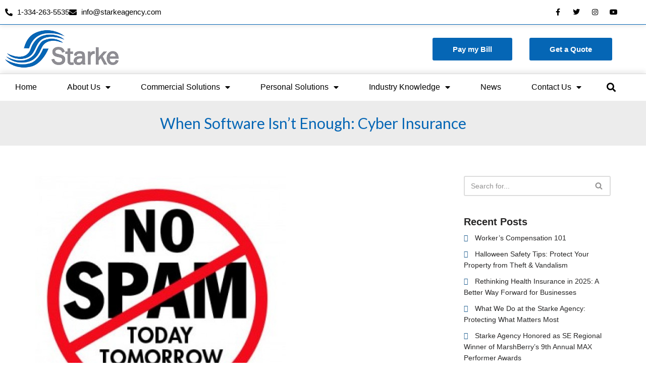

--- FILE ---
content_type: text/html; charset=UTF-8
request_url: https://starkeagency.com/cyber-software-and-insurance/
body_size: 25574
content:
<!DOCTYPE html>
<html lang="en-US">

<head>
	
	<meta charset="UTF-8">
	<meta name="viewport" content="width=device-width, initial-scale=1, minimum-scale=1">
	<link rel="profile" href="https://gmpg.org/xfn/11">
		<script src="[data-uri]" defer></script><meta name='robots' content='index, follow, max-image-preview:large, max-snippet:-1, max-video-preview:-1' />

	<!-- This site is optimized with the Yoast SEO plugin v26.6 - https://yoast.com/wordpress/plugins/seo/ -->
	<title>When Software Isn&#039;t Enough: Cyber Insurance &#8226; Starke Agency</title>
	<meta name="description" content="Cyber attacks are prevelant. Be sure to have not only the software, but the insurance needed to protect your most precious information as business owner." />
	<link rel="canonical" href="https://starkeagency.com/cyber-software-and-insurance/" />
	<meta property="og:locale" content="en_US" />
	<meta property="og:type" content="article" />
	<meta property="og:title" content="When Software Isn&#039;t Enough: Cyber Insurance &#8226; Starke Agency" />
	<meta property="og:description" content="Cyber attacks are prevelant. Be sure to have not only the software, but the insurance needed to protect your most precious information as business owner." />
	<meta property="og:url" content="http://starkeagency.com/cyber-software-and-insurance/" />
	<meta property="og:site_name" content="Starke Agency" />
	<meta property="article:publisher" content="https://www.facebook.com/starkeagency/" />
	<meta property="article:published_time" content="2017-06-13T19:06:24+00:00" />
	<meta property="article:modified_time" content="2021-02-12T12:29:06+00:00" />
	<meta property="og:image" content="http://starkeagency.com/wp-content/uploads/2017/06/no-spam.jpg" />
	<meta property="og:image:width" content="496" />
	<meta property="og:image:height" content="488" />
	<meta property="og:image:type" content="image/jpeg" />
	<meta name="author" content="Kindredadmin" />
	<meta name="twitter:card" content="summary_large_image" />
	<meta name="twitter:creator" content="@StarkeAgency" />
	<meta name="twitter:site" content="@StarkeAgency" />
	<meta name="twitter:label1" content="Written by" />
	<meta name="twitter:data1" content="Kindredadmin" />
	<meta name="twitter:label2" content="Est. reading time" />
	<meta name="twitter:data2" content="2 minutes" />
	<script type="application/ld+json" class="yoast-schema-graph">{"@context":"https://schema.org","@graph":[{"@type":"Article","@id":"http://starkeagency.com/cyber-software-and-insurance/#article","isPartOf":{"@id":"http://starkeagency.com/cyber-software-and-insurance/"},"author":{"name":"Kindredadmin","@id":"https://starkeagency.com/#/schema/person/933ac1ca9a95d26f9bd10a25e2b58e56"},"headline":"When Software Isn&#8217;t Enough: Cyber Insurance","datePublished":"2017-06-13T19:06:24+00:00","dateModified":"2021-02-12T12:29:06+00:00","mainEntityOfPage":{"@id":"http://starkeagency.com/cyber-software-and-insurance/"},"wordCount":457,"commentCount":0,"publisher":{"@id":"https://starkeagency.com/#organization"},"image":{"@id":"http://starkeagency.com/cyber-software-and-insurance/#primaryimage"},"thumbnailUrl":"https://starkeagency.com/wp-content/uploads/2017/06/no-spam.jpg","inLanguage":"en-US","potentialAction":[{"@type":"CommentAction","name":"Comment","target":["http://starkeagency.com/cyber-software-and-insurance/#respond"]}]},{"@type":"WebPage","@id":"http://starkeagency.com/cyber-software-and-insurance/","url":"http://starkeagency.com/cyber-software-and-insurance/","name":"When Software Isn't Enough: Cyber Insurance &#8226; Starke Agency","isPartOf":{"@id":"https://starkeagency.com/#website"},"primaryImageOfPage":{"@id":"http://starkeagency.com/cyber-software-and-insurance/#primaryimage"},"image":{"@id":"http://starkeagency.com/cyber-software-and-insurance/#primaryimage"},"thumbnailUrl":"https://starkeagency.com/wp-content/uploads/2017/06/no-spam.jpg","datePublished":"2017-06-13T19:06:24+00:00","dateModified":"2021-02-12T12:29:06+00:00","description":"Cyber attacks are prevelant. Be sure to have not only the software, but the insurance needed to protect your most precious information as business owner.","breadcrumb":{"@id":"http://starkeagency.com/cyber-software-and-insurance/#breadcrumb"},"inLanguage":"en-US","potentialAction":[{"@type":"ReadAction","target":["http://starkeagency.com/cyber-software-and-insurance/"]}]},{"@type":"ImageObject","inLanguage":"en-US","@id":"http://starkeagency.com/cyber-software-and-insurance/#primaryimage","url":"https://starkeagency.com/wp-content/uploads/2017/06/no-spam.jpg","contentUrl":"https://starkeagency.com/wp-content/uploads/2017/06/no-spam.jpg","width":496,"height":488},{"@type":"BreadcrumbList","@id":"http://starkeagency.com/cyber-software-and-insurance/#breadcrumb","itemListElement":[{"@type":"ListItem","position":1,"name":"Home","item":"https://starkeagency.com/"},{"@type":"ListItem","position":2,"name":"When Software Isn&#8217;t Enough: Cyber Insurance"}]},{"@type":"WebSite","@id":"https://starkeagency.com/#website","url":"https://starkeagency.com/","name":"Starke Agency","description":"Insurance Agency: Montgomery, AL - Auto, Home, Life","publisher":{"@id":"https://starkeagency.com/#organization"},"potentialAction":[{"@type":"SearchAction","target":{"@type":"EntryPoint","urlTemplate":"https://starkeagency.com/?s={search_term_string}"},"query-input":{"@type":"PropertyValueSpecification","valueRequired":true,"valueName":"search_term_string"}}],"inLanguage":"en-US"},{"@type":"Organization","@id":"https://starkeagency.com/#organization","name":"Starke Agency","url":"https://starkeagency.com/","logo":{"@type":"ImageObject","inLanguage":"en-US","@id":"https://starkeagency.com/#/schema/logo/image/","url":"http://starkeagency.com/wp-content/uploads/2021/02/starke-fb-logo.png","contentUrl":"http://starkeagency.com/wp-content/uploads/2021/02/starke-fb-logo.png","width":400,"height":136,"caption":"Starke Agency"},"image":{"@id":"https://starkeagency.com/#/schema/logo/image/"},"sameAs":["https://www.facebook.com/starkeagency/","https://x.com/StarkeAgency","https://www.instagram.com/starkeagency/","https://www.linkedin.com/company/starke-agency-inc-/","https://www.youtube.com/channel/UC64oXFf1ZKnM24q1O5hpXKQ"]},{"@type":"Person","@id":"https://starkeagency.com/#/schema/person/933ac1ca9a95d26f9bd10a25e2b58e56","name":"Kindredadmin","image":{"@type":"ImageObject","inLanguage":"en-US","@id":"https://starkeagency.com/#/schema/person/image/","url":"https://secure.gravatar.com/avatar/a40881d76e705e092a9f8a313055a50a05fbb17ea17fb2765b75947c8a6188d0?s=96&d=mm&r=g","contentUrl":"https://secure.gravatar.com/avatar/a40881d76e705e092a9f8a313055a50a05fbb17ea17fb2765b75947c8a6188d0?s=96&d=mm&r=g","caption":"Kindredadmin"},"sameAs":["https://starkeagency.com"],"url":"https://starkeagency.com/author/Kindredadmin/"}]}</script>
	<!-- / Yoast SEO plugin. -->


<link rel='dns-prefetch' href='//fonts.googleapis.com' />
<link rel='dns-prefetch' href='//www.googletagmanager.com' />
<link rel="alternate" type="application/rss+xml" title="Starke Agency &raquo; Feed" href="https://starkeagency.com/feed/" />
<link rel="alternate" type="application/rss+xml" title="Starke Agency &raquo; Comments Feed" href="https://starkeagency.com/comments/feed/" />
<link rel="alternate" title="oEmbed (JSON)" type="application/json+oembed" href="https://starkeagency.com/wp-json/oembed/1.0/embed?url=https%3A%2F%2Fstarkeagency.com%2Fcyber-software-and-insurance%2F" />
<link rel="alternate" title="oEmbed (XML)" type="text/xml+oembed" href="https://starkeagency.com/wp-json/oembed/1.0/embed?url=https%3A%2F%2Fstarkeagency.com%2Fcyber-software-and-insurance%2F&#038;format=xml" />
<style id='wp-img-auto-sizes-contain-inline-css'>
img:is([sizes=auto i],[sizes^="auto," i]){contain-intrinsic-size:3000px 1500px}
/*# sourceURL=wp-img-auto-sizes-contain-inline-css */
</style>

<link rel='stylesheet' id='cf7ic_style-css' href='https://starkeagency.com/wp-content/plugins/contact-form-7-image-captcha/css/cf7ic-style.css?ver=3.3.7' media='all' />
<style id='wp-emoji-styles-inline-css'>

	img.wp-smiley, img.emoji {
		display: inline !important;
		border: none !important;
		box-shadow: none !important;
		height: 1em !important;
		width: 1em !important;
		margin: 0 0.07em !important;
		vertical-align: -0.1em !important;
		background: none !important;
		padding: 0 !important;
	}
/*# sourceURL=wp-emoji-styles-inline-css */
</style>
<link rel='stylesheet' id='wp-block-library-css' href='https://starkeagency.com/wp-includes/css/dist/block-library/style.min.css?ver=c1f8f6997e7f170e8122d252b0b90469' media='all' />
<style id='classic-theme-styles-inline-css'>
/*! This file is auto-generated */
.wp-block-button__link{color:#fff;background-color:#32373c;border-radius:9999px;box-shadow:none;text-decoration:none;padding:calc(.667em + 2px) calc(1.333em + 2px);font-size:1.125em}.wp-block-file__button{background:#32373c;color:#fff;text-decoration:none}
/*# sourceURL=/wp-includes/css/classic-themes.min.css */
</style>
<link rel='stylesheet' id='nta-css-popup-css' href='https://starkeagency.com/wp-content/plugins/wp-whatsapp/assets/dist/css/style.css?ver=c1f8f6997e7f170e8122d252b0b90469' media='all' />
<style id='global-styles-inline-css'>
:root{--wp--preset--aspect-ratio--square: 1;--wp--preset--aspect-ratio--4-3: 4/3;--wp--preset--aspect-ratio--3-4: 3/4;--wp--preset--aspect-ratio--3-2: 3/2;--wp--preset--aspect-ratio--2-3: 2/3;--wp--preset--aspect-ratio--16-9: 16/9;--wp--preset--aspect-ratio--9-16: 9/16;--wp--preset--color--black: #000000;--wp--preset--color--cyan-bluish-gray: #abb8c3;--wp--preset--color--white: #ffffff;--wp--preset--color--pale-pink: #f78da7;--wp--preset--color--vivid-red: #cf2e2e;--wp--preset--color--luminous-vivid-orange: #ff6900;--wp--preset--color--luminous-vivid-amber: #fcb900;--wp--preset--color--light-green-cyan: #7bdcb5;--wp--preset--color--vivid-green-cyan: #00d084;--wp--preset--color--pale-cyan-blue: #8ed1fc;--wp--preset--color--vivid-cyan-blue: #0693e3;--wp--preset--color--vivid-purple: #9b51e0;--wp--preset--color--neve-link-color: var(--nv-primary-accent);--wp--preset--color--neve-link-hover-color: var(--nv-secondary-accent);--wp--preset--color--nv-site-bg: var(--nv-site-bg);--wp--preset--color--nv-light-bg: var(--nv-light-bg);--wp--preset--color--nv-dark-bg: var(--nv-dark-bg);--wp--preset--color--neve-text-color: var(--nv-text-color);--wp--preset--color--nv-text-dark-bg: var(--nv-text-dark-bg);--wp--preset--color--nv-c-1: var(--nv-c-1);--wp--preset--color--nv-c-2: var(--nv-c-2);--wp--preset--gradient--vivid-cyan-blue-to-vivid-purple: linear-gradient(135deg,rgb(6,147,227) 0%,rgb(155,81,224) 100%);--wp--preset--gradient--light-green-cyan-to-vivid-green-cyan: linear-gradient(135deg,rgb(122,220,180) 0%,rgb(0,208,130) 100%);--wp--preset--gradient--luminous-vivid-amber-to-luminous-vivid-orange: linear-gradient(135deg,rgb(252,185,0) 0%,rgb(255,105,0) 100%);--wp--preset--gradient--luminous-vivid-orange-to-vivid-red: linear-gradient(135deg,rgb(255,105,0) 0%,rgb(207,46,46) 100%);--wp--preset--gradient--very-light-gray-to-cyan-bluish-gray: linear-gradient(135deg,rgb(238,238,238) 0%,rgb(169,184,195) 100%);--wp--preset--gradient--cool-to-warm-spectrum: linear-gradient(135deg,rgb(74,234,220) 0%,rgb(151,120,209) 20%,rgb(207,42,186) 40%,rgb(238,44,130) 60%,rgb(251,105,98) 80%,rgb(254,248,76) 100%);--wp--preset--gradient--blush-light-purple: linear-gradient(135deg,rgb(255,206,236) 0%,rgb(152,150,240) 100%);--wp--preset--gradient--blush-bordeaux: linear-gradient(135deg,rgb(254,205,165) 0%,rgb(254,45,45) 50%,rgb(107,0,62) 100%);--wp--preset--gradient--luminous-dusk: linear-gradient(135deg,rgb(255,203,112) 0%,rgb(199,81,192) 50%,rgb(65,88,208) 100%);--wp--preset--gradient--pale-ocean: linear-gradient(135deg,rgb(255,245,203) 0%,rgb(182,227,212) 50%,rgb(51,167,181) 100%);--wp--preset--gradient--electric-grass: linear-gradient(135deg,rgb(202,248,128) 0%,rgb(113,206,126) 100%);--wp--preset--gradient--midnight: linear-gradient(135deg,rgb(2,3,129) 0%,rgb(40,116,252) 100%);--wp--preset--font-size--small: 13px;--wp--preset--font-size--medium: 20px;--wp--preset--font-size--large: 36px;--wp--preset--font-size--x-large: 42px;--wp--preset--spacing--20: 0.44rem;--wp--preset--spacing--30: 0.67rem;--wp--preset--spacing--40: 1rem;--wp--preset--spacing--50: 1.5rem;--wp--preset--spacing--60: 2.25rem;--wp--preset--spacing--70: 3.38rem;--wp--preset--spacing--80: 5.06rem;--wp--preset--shadow--natural: 6px 6px 9px rgba(0, 0, 0, 0.2);--wp--preset--shadow--deep: 12px 12px 50px rgba(0, 0, 0, 0.4);--wp--preset--shadow--sharp: 6px 6px 0px rgba(0, 0, 0, 0.2);--wp--preset--shadow--outlined: 6px 6px 0px -3px rgb(255, 255, 255), 6px 6px rgb(0, 0, 0);--wp--preset--shadow--crisp: 6px 6px 0px rgb(0, 0, 0);}:where(.is-layout-flex){gap: 0.5em;}:where(.is-layout-grid){gap: 0.5em;}body .is-layout-flex{display: flex;}.is-layout-flex{flex-wrap: wrap;align-items: center;}.is-layout-flex > :is(*, div){margin: 0;}body .is-layout-grid{display: grid;}.is-layout-grid > :is(*, div){margin: 0;}:where(.wp-block-columns.is-layout-flex){gap: 2em;}:where(.wp-block-columns.is-layout-grid){gap: 2em;}:where(.wp-block-post-template.is-layout-flex){gap: 1.25em;}:where(.wp-block-post-template.is-layout-grid){gap: 1.25em;}.has-black-color{color: var(--wp--preset--color--black) !important;}.has-cyan-bluish-gray-color{color: var(--wp--preset--color--cyan-bluish-gray) !important;}.has-white-color{color: var(--wp--preset--color--white) !important;}.has-pale-pink-color{color: var(--wp--preset--color--pale-pink) !important;}.has-vivid-red-color{color: var(--wp--preset--color--vivid-red) !important;}.has-luminous-vivid-orange-color{color: var(--wp--preset--color--luminous-vivid-orange) !important;}.has-luminous-vivid-amber-color{color: var(--wp--preset--color--luminous-vivid-amber) !important;}.has-light-green-cyan-color{color: var(--wp--preset--color--light-green-cyan) !important;}.has-vivid-green-cyan-color{color: var(--wp--preset--color--vivid-green-cyan) !important;}.has-pale-cyan-blue-color{color: var(--wp--preset--color--pale-cyan-blue) !important;}.has-vivid-cyan-blue-color{color: var(--wp--preset--color--vivid-cyan-blue) !important;}.has-vivid-purple-color{color: var(--wp--preset--color--vivid-purple) !important;}.has-neve-link-color-color{color: var(--wp--preset--color--neve-link-color) !important;}.has-neve-link-hover-color-color{color: var(--wp--preset--color--neve-link-hover-color) !important;}.has-nv-site-bg-color{color: var(--wp--preset--color--nv-site-bg) !important;}.has-nv-light-bg-color{color: var(--wp--preset--color--nv-light-bg) !important;}.has-nv-dark-bg-color{color: var(--wp--preset--color--nv-dark-bg) !important;}.has-neve-text-color-color{color: var(--wp--preset--color--neve-text-color) !important;}.has-nv-text-dark-bg-color{color: var(--wp--preset--color--nv-text-dark-bg) !important;}.has-nv-c-1-color{color: var(--wp--preset--color--nv-c-1) !important;}.has-nv-c-2-color{color: var(--wp--preset--color--nv-c-2) !important;}.has-black-background-color{background-color: var(--wp--preset--color--black) !important;}.has-cyan-bluish-gray-background-color{background-color: var(--wp--preset--color--cyan-bluish-gray) !important;}.has-white-background-color{background-color: var(--wp--preset--color--white) !important;}.has-pale-pink-background-color{background-color: var(--wp--preset--color--pale-pink) !important;}.has-vivid-red-background-color{background-color: var(--wp--preset--color--vivid-red) !important;}.has-luminous-vivid-orange-background-color{background-color: var(--wp--preset--color--luminous-vivid-orange) !important;}.has-luminous-vivid-amber-background-color{background-color: var(--wp--preset--color--luminous-vivid-amber) !important;}.has-light-green-cyan-background-color{background-color: var(--wp--preset--color--light-green-cyan) !important;}.has-vivid-green-cyan-background-color{background-color: var(--wp--preset--color--vivid-green-cyan) !important;}.has-pale-cyan-blue-background-color{background-color: var(--wp--preset--color--pale-cyan-blue) !important;}.has-vivid-cyan-blue-background-color{background-color: var(--wp--preset--color--vivid-cyan-blue) !important;}.has-vivid-purple-background-color{background-color: var(--wp--preset--color--vivid-purple) !important;}.has-neve-link-color-background-color{background-color: var(--wp--preset--color--neve-link-color) !important;}.has-neve-link-hover-color-background-color{background-color: var(--wp--preset--color--neve-link-hover-color) !important;}.has-nv-site-bg-background-color{background-color: var(--wp--preset--color--nv-site-bg) !important;}.has-nv-light-bg-background-color{background-color: var(--wp--preset--color--nv-light-bg) !important;}.has-nv-dark-bg-background-color{background-color: var(--wp--preset--color--nv-dark-bg) !important;}.has-neve-text-color-background-color{background-color: var(--wp--preset--color--neve-text-color) !important;}.has-nv-text-dark-bg-background-color{background-color: var(--wp--preset--color--nv-text-dark-bg) !important;}.has-nv-c-1-background-color{background-color: var(--wp--preset--color--nv-c-1) !important;}.has-nv-c-2-background-color{background-color: var(--wp--preset--color--nv-c-2) !important;}.has-black-border-color{border-color: var(--wp--preset--color--black) !important;}.has-cyan-bluish-gray-border-color{border-color: var(--wp--preset--color--cyan-bluish-gray) !important;}.has-white-border-color{border-color: var(--wp--preset--color--white) !important;}.has-pale-pink-border-color{border-color: var(--wp--preset--color--pale-pink) !important;}.has-vivid-red-border-color{border-color: var(--wp--preset--color--vivid-red) !important;}.has-luminous-vivid-orange-border-color{border-color: var(--wp--preset--color--luminous-vivid-orange) !important;}.has-luminous-vivid-amber-border-color{border-color: var(--wp--preset--color--luminous-vivid-amber) !important;}.has-light-green-cyan-border-color{border-color: var(--wp--preset--color--light-green-cyan) !important;}.has-vivid-green-cyan-border-color{border-color: var(--wp--preset--color--vivid-green-cyan) !important;}.has-pale-cyan-blue-border-color{border-color: var(--wp--preset--color--pale-cyan-blue) !important;}.has-vivid-cyan-blue-border-color{border-color: var(--wp--preset--color--vivid-cyan-blue) !important;}.has-vivid-purple-border-color{border-color: var(--wp--preset--color--vivid-purple) !important;}.has-neve-link-color-border-color{border-color: var(--wp--preset--color--neve-link-color) !important;}.has-neve-link-hover-color-border-color{border-color: var(--wp--preset--color--neve-link-hover-color) !important;}.has-nv-site-bg-border-color{border-color: var(--wp--preset--color--nv-site-bg) !important;}.has-nv-light-bg-border-color{border-color: var(--wp--preset--color--nv-light-bg) !important;}.has-nv-dark-bg-border-color{border-color: var(--wp--preset--color--nv-dark-bg) !important;}.has-neve-text-color-border-color{border-color: var(--wp--preset--color--neve-text-color) !important;}.has-nv-text-dark-bg-border-color{border-color: var(--wp--preset--color--nv-text-dark-bg) !important;}.has-nv-c-1-border-color{border-color: var(--wp--preset--color--nv-c-1) !important;}.has-nv-c-2-border-color{border-color: var(--wp--preset--color--nv-c-2) !important;}.has-vivid-cyan-blue-to-vivid-purple-gradient-background{background: var(--wp--preset--gradient--vivid-cyan-blue-to-vivid-purple) !important;}.has-light-green-cyan-to-vivid-green-cyan-gradient-background{background: var(--wp--preset--gradient--light-green-cyan-to-vivid-green-cyan) !important;}.has-luminous-vivid-amber-to-luminous-vivid-orange-gradient-background{background: var(--wp--preset--gradient--luminous-vivid-amber-to-luminous-vivid-orange) !important;}.has-luminous-vivid-orange-to-vivid-red-gradient-background{background: var(--wp--preset--gradient--luminous-vivid-orange-to-vivid-red) !important;}.has-very-light-gray-to-cyan-bluish-gray-gradient-background{background: var(--wp--preset--gradient--very-light-gray-to-cyan-bluish-gray) !important;}.has-cool-to-warm-spectrum-gradient-background{background: var(--wp--preset--gradient--cool-to-warm-spectrum) !important;}.has-blush-light-purple-gradient-background{background: var(--wp--preset--gradient--blush-light-purple) !important;}.has-blush-bordeaux-gradient-background{background: var(--wp--preset--gradient--blush-bordeaux) !important;}.has-luminous-dusk-gradient-background{background: var(--wp--preset--gradient--luminous-dusk) !important;}.has-pale-ocean-gradient-background{background: var(--wp--preset--gradient--pale-ocean) !important;}.has-electric-grass-gradient-background{background: var(--wp--preset--gradient--electric-grass) !important;}.has-midnight-gradient-background{background: var(--wp--preset--gradient--midnight) !important;}.has-small-font-size{font-size: var(--wp--preset--font-size--small) !important;}.has-medium-font-size{font-size: var(--wp--preset--font-size--medium) !important;}.has-large-font-size{font-size: var(--wp--preset--font-size--large) !important;}.has-x-large-font-size{font-size: var(--wp--preset--font-size--x-large) !important;}
:where(.wp-block-post-template.is-layout-flex){gap: 1.25em;}:where(.wp-block-post-template.is-layout-grid){gap: 1.25em;}
:where(.wp-block-term-template.is-layout-flex){gap: 1.25em;}:where(.wp-block-term-template.is-layout-grid){gap: 1.25em;}
:where(.wp-block-columns.is-layout-flex){gap: 2em;}:where(.wp-block-columns.is-layout-grid){gap: 2em;}
:root :where(.wp-block-pullquote){font-size: 1.5em;line-height: 1.6;}
/*# sourceURL=global-styles-inline-css */
</style>
<link rel='stylesheet' id='contact-form-7-css' href='https://starkeagency.com/wp-content/plugins/contact-form-7/includes/css/styles.css?ver=6.1.4' media='all' />
<link rel='stylesheet' id='quform-css' href='https://starkeagency.com/wp-content/plugins/quform/cache/quform.css?ver=1708141860' media='all' />
<link rel='stylesheet' id='neve-style-css' href='https://starkeagency.com/wp-content/themes/neve/style-main-new.min.css?ver=4.2.2' media='all' />
<style id='neve-style-inline-css'>
.is-menu-sidebar .header-menu-sidebar { visibility: visible; }.is-menu-sidebar.menu_sidebar_slide_left .header-menu-sidebar { transform: translate3d(0, 0, 0); left: 0; }.is-menu-sidebar.menu_sidebar_slide_right .header-menu-sidebar { transform: translate3d(0, 0, 0); right: 0; }.is-menu-sidebar.menu_sidebar_pull_right .header-menu-sidebar, .is-menu-sidebar.menu_sidebar_pull_left .header-menu-sidebar { transform: translateX(0); }.is-menu-sidebar.menu_sidebar_dropdown .header-menu-sidebar { height: auto; }.is-menu-sidebar.menu_sidebar_dropdown .header-menu-sidebar-inner { max-height: 400px; padding: 20px 0; }.is-menu-sidebar.menu_sidebar_full_canvas .header-menu-sidebar { opacity: 1; }.header-menu-sidebar .menu-item-nav-search:not(.floating) { pointer-events: none; }.header-menu-sidebar .menu-item-nav-search .is-menu-sidebar { pointer-events: unset; }@media screen and (max-width: 960px) { .builder-item.cr .item--inner { --textalign: center; --justify: center; } }
.nv-meta-list li.meta:not(:last-child):after { content:"/" }.nv-meta-list .no-mobile{
			display:none;
		}.nv-meta-list li.last::after{
			content: ""!important;
		}@media (min-width: 769px) {
			.nv-meta-list .no-mobile {
				display: inline-block;
			}
			.nv-meta-list li.last:not(:last-child)::after {
		 		content: "/" !important;
			}
		}
 :root{ --container: 748px;--postwidth:100%; --primarybtnbg: var(--nv-primary-accent); --primarybtnhoverbg: var(--nv-primary-accent); --primarybtncolor: #fff; --secondarybtncolor: var(--nv-primary-accent); --primarybtnhovercolor: #fff; --secondarybtnhovercolor: var(--nv-primary-accent);--primarybtnborderradius:3px;--secondarybtnborderradius:3px;--secondarybtnborderwidth:3px;--btnpadding:8px 12px;--primarybtnpadding:8px 12px;--secondarybtnpadding:calc(8px - 3px) calc(12px - 3px); --bodyfontfamily: Arial,Helvetica,sans-serif; --bodyfontsize: 15px; --bodylineheight: 1.6em; --bodyletterspacing: 0px; --bodyfontweight: 400; --bodytexttransform: none; --headingsfontfamily: Lato; --h1fontsize: 1.5em; --h1fontweight: 600; --h1lineheight: 1.6em; --h1letterspacing: 0px; --h1texttransform: none; --h2fontsize: 1.3em; --h2fontweight: 600; --h2lineheight: 1.6em; --h2letterspacing: 0px; --h2texttransform: none; --h3fontsize: 1.1em; --h3fontweight: 600; --h3lineheight: 1.6em; --h3letterspacing: 0px; --h3texttransform: none; --h4fontsize: 1em; --h4fontweight: 600; --h4lineheight: 1.6em; --h4letterspacing: 0px; --h4texttransform: none; --h5fontsize: 0.75em; --h5fontweight: 600; --h5lineheight: 1.6em; --h5letterspacing: 0px; --h5texttransform: none; --h6fontsize: 14px; --h6fontweight: 700; --h6lineheight: 1.6; --h6letterspacing: 0px; --h6texttransform: none;--formfieldborderwidth:2px;--formfieldborderradius:3px; --formfieldbgcolor: var(--nv-site-bg); --formfieldbordercolor: #dddddd; --formfieldcolor: var(--nv-text-color);--formfieldpadding:10px 12px; } .nv-index-posts{ --borderradius:0px; } .single-post-container .alignfull > [class*="__inner-container"], .single-post-container .alignwide > [class*="__inner-container"]{ max-width:718px } .nv-meta-list{ --avatarsize: 20px; } .single .nv-meta-list{ --avatarsize: 20px; } .nv-post-cover{ --height: 250px;--padding:40px 15px;--justify: flex-start; --textalign: left; --valign: center; } .nv-post-cover .nv-title-meta-wrap, .nv-page-title-wrap, .entry-header{ --textalign: left; } .nv-is-boxed.nv-title-meta-wrap{ --padding:40px 15px; --bgcolor: var(--nv-dark-bg); } .nv-overlay{ --opacity: 50; --blendmode: normal; } .nv-is-boxed.nv-comments-wrap{ --padding:20px; } .nv-is-boxed.comment-respond{ --padding:20px; } .single:not(.single-product), .page{ --c-vspace:0 0 0 0;; } .scroll-to-top{ --color: var(--nv-text-dark-bg);--padding:8px 10px; --borderradius: 3px; --bgcolor: var(--nv-primary-accent); --hovercolor: var(--nv-text-dark-bg); --hoverbgcolor: var(--nv-primary-accent);--size:16px; } .global-styled{ --bgcolor: var(--nv-site-bg); } .header-top{ --rowbcolor: var(--nv-light-bg); --color: var(--nv-text-color); --bgcolor: var(--nv-site-bg); } .header-main{ --rowbcolor: var(--nv-light-bg); --color: var(--nv-text-color); --bgcolor: var(--nv-site-bg); } .header-bottom{ --rowbcolor: var(--nv-light-bg); --color: var(--nv-text-color); --bgcolor: var(--nv-site-bg); } .header-menu-sidebar-bg{ --justify: flex-start; --textalign: left;--flexg: 1;--wrapdropdownwidth: auto; --color: var(--nv-text-color); --bgcolor: var(--nv-site-bg); } .header-menu-sidebar{ width: 360px; } .builder-item--logo{ --maxwidth: 120px; --fs: 24px;--padding:10px 0;--margin:0; --textalign: left;--justify: flex-start; } .builder-item--nav-icon,.header-menu-sidebar .close-sidebar-panel .navbar-toggle{ --borderradius:0; } .builder-item--nav-icon{ --label-margin:0 5px 0 0;;--padding:10px 15px;--margin:0; } .builder-item--primary-menu{ --hovercolor: var(--nv-secondary-accent); --hovertextcolor: var(--nv-text-color); --activecolor: var(--nv-primary-accent); --spacing: 20px; --height: 25px;--padding:0;--margin:0; --fontsize: 1em; --lineheight: 1.6; --letterspacing: 0px; --fontweight: 500; --texttransform: none; --iconsize: 1em; } .hfg-is-group.has-primary-menu .inherit-ff{ --inheritedfw: 500; } .footer-top-inner .row{ grid-template-columns:1fr 1fr 1fr; --valign: flex-start; } .footer-top{ --rowbcolor: var(--nv-light-bg); --color: var(--nv-text-color); --bgcolor: var(--nv-site-bg); } .footer-main-inner .row{ grid-template-columns:1fr 1fr 1fr; --valign: flex-start; } .footer-main{ --rowbcolor: var(--nv-light-bg); --color: var(--nv-text-color); --bgcolor: var(--nv-site-bg); } .footer-bottom-inner .row{ grid-template-columns:1fr 1fr 1fr; --valign: flex-start; } .footer-bottom{ --rowbcolor: var(--nv-light-bg); --color: var(--nv-text-dark-bg); --bgcolor: var(--nv-dark-bg); } @media(min-width: 576px){ :root{ --container: 992px;--postwidth:100%;--btnpadding:8px 12px;--primarybtnpadding:8px 12px;--secondarybtnpadding:calc(8px - 3px) calc(12px - 3px); --bodyfontsize: 16px; --bodylineheight: 1.6em; --bodyletterspacing: 0px; --h1fontsize: 1.5em; --h1lineheight: 1.6em; --h1letterspacing: 0px; --h2fontsize: 1.3em; --h2lineheight: 1.6em; --h2letterspacing: 0px; --h3fontsize: 1.1em; --h3lineheight: 1.6em; --h3letterspacing: 0px; --h4fontsize: 1em; --h4lineheight: 1.6em; --h4letterspacing: 0px; --h5fontsize: 0.75em; --h5lineheight: 1.6em; --h5letterspacing: 0px; --h6fontsize: 14px; --h6lineheight: 1.6; --h6letterspacing: 0px; } .single-post-container .alignfull > [class*="__inner-container"], .single-post-container .alignwide > [class*="__inner-container"]{ max-width:962px } .nv-meta-list{ --avatarsize: 20px; } .single .nv-meta-list{ --avatarsize: 20px; } .nv-post-cover{ --height: 320px;--padding:60px 30px;--justify: flex-start; --textalign: left; --valign: center; } .nv-post-cover .nv-title-meta-wrap, .nv-page-title-wrap, .entry-header{ --textalign: left; } .nv-is-boxed.nv-title-meta-wrap{ --padding:60px 30px; } .nv-is-boxed.nv-comments-wrap{ --padding:30px; } .nv-is-boxed.comment-respond{ --padding:30px; } .single:not(.single-product), .page{ --c-vspace:0 0 0 0;; } .scroll-to-top{ --padding:8px 10px;--size:16px; } .header-menu-sidebar-bg{ --justify: flex-start; --textalign: left;--flexg: 1;--wrapdropdownwidth: auto; } .header-menu-sidebar{ width: 360px; } .builder-item--logo{ --maxwidth: 120px; --fs: 24px;--padding:10px 0;--margin:0; --textalign: left;--justify: flex-start; } .builder-item--nav-icon{ --label-margin:0 5px 0 0;;--padding:10px 15px;--margin:0; } .builder-item--primary-menu{ --spacing: 20px; --height: 25px;--padding:0;--margin:0; --fontsize: 1em; --lineheight: 1.6; --letterspacing: 0px; --iconsize: 1em; } }@media(min-width: 960px){ :root{ --container: 1170px;--postwidth:50%;--btnpadding:15px 40px;--primarybtnpadding:15px 40px;--secondarybtnpadding:calc(15px - 3px) calc(40px - 3px); --btnfs: 14px; --bodyfontsize: 14px; --bodylineheight: 1.6em; --bodyletterspacing: 0px; --h1fontsize: 40px; --h1lineheight: 1.6em; --h1letterspacing: 0px; --h2fontsize: 30px; --h2lineheight: 1.6em; --h2letterspacing: 0px; --h3fontsize: 24px; --h3lineheight: 1.6em; --h3letterspacing: 0px; --h4fontsize: 20px; --h4lineheight: 1.6em; --h4letterspacing: 0px; --h5fontsize: 18px; --h5lineheight: 1.6em; --h5letterspacing: 0px; --h6fontsize: 16px; --h6lineheight: 1.6; --h6letterspacing: 0px; } body:not(.single):not(.archive):not(.blog):not(.search):not(.error404) .neve-main > .container .col, body.post-type-archive-course .neve-main > .container .col, body.post-type-archive-llms_membership .neve-main > .container .col{ max-width: 100%; } body:not(.single):not(.archive):not(.blog):not(.search):not(.error404) .nv-sidebar-wrap, body.post-type-archive-course .nv-sidebar-wrap, body.post-type-archive-llms_membership .nv-sidebar-wrap{ max-width: 0%; } .neve-main > .archive-container .nv-index-posts.col{ max-width: 100%; } .neve-main > .archive-container .nv-sidebar-wrap{ max-width: 0%; } .neve-main > .single-post-container .nv-single-post-wrap.col{ max-width: 70%; } .single-post-container .alignfull > [class*="__inner-container"], .single-post-container .alignwide > [class*="__inner-container"]{ max-width:789px } .container-fluid.single-post-container .alignfull > [class*="__inner-container"], .container-fluid.single-post-container .alignwide > [class*="__inner-container"]{ max-width:calc(70% + 15px) } .neve-main > .single-post-container .nv-sidebar-wrap{ max-width: 30%; } .nv-meta-list{ --avatarsize: 20px; } .single .nv-meta-list{ --avatarsize: 20px; } .nv-post-cover{ --height: 400px;--padding:60px 40px;--justify: flex-start; --textalign: left; --valign: center; } .nv-post-cover .nv-title-meta-wrap, .nv-page-title-wrap, .entry-header{ --textalign: left; } .nv-is-boxed.nv-title-meta-wrap{ --padding:60px 40px; } .nv-is-boxed.nv-comments-wrap{ --padding:40px; } .nv-is-boxed.comment-respond{ --padding:40px; } .single:not(.single-product), .page{ --c-vspace:0 0 0 0;; } .scroll-to-top{ --padding:8px 10px;--size:16px; } .header-menu-sidebar-bg{ --justify: flex-start; --textalign: left;--flexg: 1;--wrapdropdownwidth: auto; } .header-menu-sidebar{ width: 360px; } .builder-item--logo{ --maxwidth: 120px; --fs: 24px;--padding:10px 0;--margin:0; --textalign: left;--justify: flex-start; } .builder-item--nav-icon{ --label-margin:0 5px 0 0;;--padding:10px 15px;--margin:0; } .builder-item--primary-menu{ --spacing: 20px; --height: 25px;--padding:0;--margin:0; --fontsize: 1em; --lineheight: 1.6; --letterspacing: 0px; --iconsize: 1em; } }.nv-content-wrap .elementor a:not(.button):not(.wp-block-file__button){ text-decoration: none; }.scroll-to-top {right: 20px; border: none; position: fixed; bottom: 30px; display: none; opacity: 0; visibility: hidden; transition: opacity 0.3s ease-in-out, visibility 0.3s ease-in-out; align-items: center; justify-content: center; z-index: 999; } @supports (-webkit-overflow-scrolling: touch) { .scroll-to-top { bottom: 74px; } } .scroll-to-top.image { background-position: center; } .scroll-to-top .scroll-to-top-image { width: 100%; height: 100%; } .scroll-to-top .scroll-to-top-label { margin: 0; padding: 5px; } .scroll-to-top:hover { text-decoration: none; } .scroll-to-top.scroll-to-top-left {left: 20px; right: unset;} .scroll-to-top.scroll-show-mobile { display: flex; } @media (min-width: 960px) { .scroll-to-top { display: flex; } }.scroll-to-top { color: var(--color); padding: var(--padding); border-radius: var(--borderradius); background: var(--bgcolor); } .scroll-to-top:hover, .scroll-to-top:focus { color: var(--hovercolor); background: var(--hoverbgcolor); } .scroll-to-top-icon, .scroll-to-top.image .scroll-to-top-image { width: var(--size); height: var(--size); } .scroll-to-top-image { background-image: var(--bgimage); background-size: cover; }:root{--nv-primary-accent:#2f5aae;--nv-secondary-accent:#2f5aae;--nv-site-bg:#ffffff;--nv-light-bg:#f4f5f7;--nv-dark-bg:#121212;--nv-text-color:#272626;--nv-text-dark-bg:#ffffff;--nv-c-1:#9463ae;--nv-c-2:#be574b;--nv-fallback-ff:Arial, Helvetica, sans-serif;}
:root{--e-global-color-nvprimaryaccent:#2f5aae;--e-global-color-nvsecondaryaccent:#2f5aae;--e-global-color-nvsitebg:#ffffff;--e-global-color-nvlightbg:#f4f5f7;--e-global-color-nvdarkbg:#121212;--e-global-color-nvtextcolor:#272626;--e-global-color-nvtextdarkbg:#ffffff;--e-global-color-nvc1:#9463ae;--e-global-color-nvc2:#be574b;}
/*# sourceURL=neve-style-inline-css */
</style>
<link rel='stylesheet' id='elementor-frontend-css' href='https://starkeagency.com/wp-content/plugins/elementor/assets/css/frontend.min.css?ver=3.34.0' media='all' />
<link rel='stylesheet' id='widget-icon-list-css' href='https://starkeagency.com/wp-content/plugins/elementor/assets/css/widget-icon-list.min.css?ver=3.34.0' media='all' />
<link rel='stylesheet' id='widget-social-icons-css' href='https://starkeagency.com/wp-content/plugins/elementor/assets/css/widget-social-icons.min.css?ver=3.34.0' media='all' />
<link rel='stylesheet' id='e-apple-webkit-css' href='https://starkeagency.com/wp-content/plugins/elementor/assets/css/conditionals/apple-webkit.min.css?ver=3.34.0' media='all' />
<link rel='stylesheet' id='widget-image-css' href='https://starkeagency.com/wp-content/plugins/elementor/assets/css/widget-image.min.css?ver=3.34.0' media='all' />
<link rel='stylesheet' id='widget-nav-menu-css' href='https://starkeagency.com/wp-content/plugins/elementor-pro/assets/css/widget-nav-menu.min.css?ver=3.29.2' media='all' />
<link rel='stylesheet' id='widget-search-form-css' href='https://starkeagency.com/wp-content/plugins/elementor-pro/assets/css/widget-search-form.min.css?ver=3.29.2' media='all' />
<link rel='stylesheet' id='elementor-icons-shared-0-css' href='https://starkeagency.com/wp-content/plugins/elementor/assets/lib/font-awesome/css/fontawesome.min.css?ver=5.15.3' media='all' />
<link rel='stylesheet' id='elementor-icons-fa-solid-css' href='https://starkeagency.com/wp-content/plugins/elementor/assets/lib/font-awesome/css/solid.min.css?ver=5.15.3' media='all' />
<link rel='stylesheet' id='widget-heading-css' href='https://starkeagency.com/wp-content/plugins/elementor/assets/css/widget-heading.min.css?ver=3.34.0' media='all' />
<link rel='stylesheet' id='widget-divider-css' href='https://starkeagency.com/wp-content/plugins/elementor/assets/css/widget-divider.min.css?ver=3.34.0' media='all' />
<link rel='stylesheet' id='elementor-icons-css' href='https://starkeagency.com/wp-content/plugins/elementor/assets/lib/eicons/css/elementor-icons.min.css?ver=5.45.0' media='all' />
<link rel='stylesheet' id='elementor-post-10-css' href='https://starkeagency.com/wp-content/uploads/elementor/css/post-10.css?ver=1766425599' media='all' />
<link rel='stylesheet' id='font-awesome-5-all-css' href='https://starkeagency.com/wp-content/plugins/elementor/assets/lib/font-awesome/css/all.min.css?ver=3.34.0' media='all' />
<link rel='stylesheet' id='font-awesome-4-shim-css' href='https://starkeagency.com/wp-content/plugins/elementor/assets/lib/font-awesome/css/v4-shims.min.css?ver=3.34.0' media='all' />
<link rel='stylesheet' id='elementor-post-3240-css' href='https://starkeagency.com/wp-content/uploads/elementor/css/post-3240.css?ver=1766426665' media='all' />
<link rel='stylesheet' id='elementor-post-2941-css' href='https://starkeagency.com/wp-content/uploads/elementor/css/post-2941.css?ver=1766425600' media='all' />
<link rel='stylesheet' id='neve-google-font-lato-css' href='//fonts.googleapis.com/css?family=Lato%3A400%2C600%2C700&#038;display=swap&#038;ver=4.2.2' media='all' />
<link rel='stylesheet' id='elementor-gf-local-lato-css' href="https://starkeagency.com/wp-content/uploads/elementor/google-fonts/css/lato.css?ver=1742233614" media='all' />
<link rel='stylesheet' id='elementor-icons-fa-brands-css' href='https://starkeagency.com/wp-content/plugins/elementor/assets/lib/font-awesome/css/brands.min.css?ver=5.15.3' media='all' />
<script src="https://starkeagency.com/wp-includes/js/jquery/jquery.min.js?ver=3.7.1" id="jquery-core-js"></script>
<script src="https://starkeagency.com/wp-includes/js/jquery/jquery-migrate.min.js?ver=3.4.1" id="jquery-migrate-js" defer data-deferred="1"></script>
<script src="https://starkeagency.com/wp-content/plugins/elementor/assets/lib/font-awesome/js/v4-shims.min.js?ver=3.34.0" id="font-awesome-4-shim-js" defer data-deferred="1"></script>
<link rel="https://api.w.org/" href="https://starkeagency.com/wp-json/" /><link rel="alternate" title="JSON" type="application/json" href="https://starkeagency.com/wp-json/wp/v2/posts/1465" /><link rel="EditURI" type="application/rsd+xml" title="RSD" href="https://starkeagency.com/xmlrpc.php?rsd" />

<link rel='shortlink' href='https://starkeagency.com/?p=1465' />
<meta name="generator" content="Site Kit by Google 1.168.0" /><!-- Global site tag (gtag.js) - Google Ads: 962599892 -->
<script src="https://www.googletagmanager.com/gtag/js?id=AW-962599892" defer data-deferred="1"></script>
<script src="[data-uri]" defer></script>
<!-- Google Tag Manager -->
<script src="[data-uri]" defer></script>
<!-- End Google Tag Manager -->
<!-- Global site tag (gtag.js) - Google Ads: 962599892 -->
<script src="https://www.googletagmanager.com/gtag/js?id=AW-962599892" defer data-deferred="1"></script>
<script src="[data-uri]" defer></script>
<!-- Event snippet for Get A Quote conversion page -->
<script src="[data-uri]" defer></script>			<!-- DO NOT COPY THIS SNIPPET! Start of Page Analytics Tracking for HubSpot WordPress plugin v11.3.33-->
			<script class="hsq-set-content-id" data-content-id="blog-post" src="[data-uri]" defer></script>
			<!-- DO NOT COPY THIS SNIPPET! End of Page Analytics Tracking for HubSpot WordPress plugin -->
			<meta name="generator" content="Elementor 3.34.0; features: additional_custom_breakpoints; settings: css_print_method-external, google_font-enabled, font_display-auto">
<style>.recentcomments a{display:inline !important;padding:0 !important;margin:0 !important;}</style>			<style>
				.e-con.e-parent:nth-of-type(n+4):not(.e-lazyloaded):not(.e-no-lazyload),
				.e-con.e-parent:nth-of-type(n+4):not(.e-lazyloaded):not(.e-no-lazyload) * {
					background-image: none !important;
				}
				@media screen and (max-height: 1024px) {
					.e-con.e-parent:nth-of-type(n+3):not(.e-lazyloaded):not(.e-no-lazyload),
					.e-con.e-parent:nth-of-type(n+3):not(.e-lazyloaded):not(.e-no-lazyload) * {
						background-image: none !important;
					}
				}
				@media screen and (max-height: 640px) {
					.e-con.e-parent:nth-of-type(n+2):not(.e-lazyloaded):not(.e-no-lazyload),
					.e-con.e-parent:nth-of-type(n+2):not(.e-lazyloaded):not(.e-no-lazyload) * {
						background-image: none !important;
					}
				}
			</style>
						<meta name="theme-color" content="#FFFFFF">
			<link rel="icon" href="https://starkeagency.com/wp-content/uploads/2021/02/s-logo-for-sm-150x150.jpg" sizes="32x32" />
<link rel="icon" href="https://starkeagency.com/wp-content/uploads/2021/02/s-logo-for-sm.jpg" sizes="192x192" />
<link rel="apple-touch-icon" href="https://starkeagency.com/wp-content/uploads/2021/02/s-logo-for-sm.jpg" />
<meta name="msapplication-TileImage" content="https://starkeagency.com/wp-content/uploads/2021/02/s-logo-for-sm.jpg" />
		<style id="wp-custom-css">
			.testimonial-home .htmega-testimonialgrid-style-3 .htb-row .htb-col-md-4 .testimonal {
  box-shadow: none;
}
.con-page input[type="text"], .con-page input[type="email"], .con-page input[type="tel"]
{
    width: 100%;
}
@media only screen and (max-width: 600px)  {
  #header-bg {
    background-image: linear-gradient(120deg, #FFFFFF 75%, #0566B5 25%);
  }
  #bod-bg .elementor-background-overlay {
    background-image: linear-gradient(70deg, #0566B5 85%, #0000006E 15%);
  }
}
@media only screen and (max-width: 1024px) {
  #col-bg-header .elementor-widget-wrap {
  background-image: none !important;
  }
}
#recent-posts-2 ul li:before {
  font-family: "Font Awesome 5 Free";
  font-weight: 400;
  content: "\f101";
  margin-right: 10px;
  color: #236192;
}
#recent-posts-2 ul li {
  margin-bottom: 10px;
}

/************business-contact-form**************/

.qform-style .quform-spacer {
  padding: 0 0 10px 0;
}
.qform-style .quform-label>label {
  font-weight: 800;
}
.qform-style .quform-page-progress {
  background: #c4d1e8;
  border-radius: 26px;
  margin-bottom: 30px;
}
.qform-style .quform-page-progress-bar {
  font-family: fantasy;
  background: #0566B5;
  font-size: 18px;
}		</style>
		
	</head>

<body  class="wp-singular post-template-default single single-post postid-1465 single-format-standard wp-custom-logo wp-theme-neve  nv-blog-covers nv-sidebar-right menu_sidebar_slide_left elementor-default elementor-kit-10" id="neve_body"  >
<!-- Google Tag Manager (noscript) -->
<noscript><iframe src="https://www.googletagmanager.com/ns.html?id=GTM-P59VLCX"
height="0" width="0" style="display:none;visibility:hidden"></iframe></noscript>
<!-- End Google Tag Manager (noscript) --><div class="wrapper">
	
	<header class="header"  >
		<a class="neve-skip-link show-on-focus" href="#content" >
			Skip to content		</a>
				<div data-elementor-type="header" data-elementor-id="3240" class="elementor elementor-3240 elementor-location-header" data-elementor-post-type="elementor_library">
					<section class="elementor-section elementor-top-section elementor-element elementor-element-2e6ca08 elementor-section-content-middle elementor-section-boxed elementor-section-height-default elementor-section-height-default" data-id="2e6ca08" data-element_type="section" data-settings="{&quot;background_background&quot;:&quot;classic&quot;}">
						<div class="elementor-container elementor-column-gap-default">
					<div class="elementor-column elementor-col-50 elementor-top-column elementor-element elementor-element-fbb32d1" data-id="fbb32d1" data-element_type="column">
			<div class="elementor-widget-wrap elementor-element-populated">
						<div class="elementor-element elementor-element-2e8d91f elementor-icon-list--layout-inline elementor-list-item-link-full_width elementor-widget elementor-widget-icon-list" data-id="2e8d91f" data-element_type="widget" data-widget_type="icon-list.default">
				<div class="elementor-widget-container">
							<ul class="elementor-icon-list-items elementor-inline-items">
							<li class="elementor-icon-list-item elementor-inline-item">
											<span class="elementor-icon-list-icon">
							<i aria-hidden="true" class="fas fa-phone-alt"></i>						</span>
										<span class="elementor-icon-list-text">1-334-263-5535 </span>
									</li>
								<li class="elementor-icon-list-item elementor-inline-item">
											<span class="elementor-icon-list-icon">
							<i aria-hidden="true" class="fas fa-envelope"></i>						</span>
										<span class="elementor-icon-list-text"><a href="/cdn-cgi/l/email-protection" class="__cf_email__" data-cfemail="5e373038311e2d2a3f2c353b3f393b303d27703d3133">[email&#160;protected]</a></span>
									</li>
						</ul>
						</div>
				</div>
					</div>
		</div>
				<div class="elementor-column elementor-col-50 elementor-top-column elementor-element elementor-element-5021230" data-id="5021230" data-element_type="column">
			<div class="elementor-widget-wrap elementor-element-populated">
						<div class="elementor-element elementor-element-af6045a e-grid-align-right elementor-shape-rounded elementor-grid-0 elementor-widget elementor-widget-social-icons" data-id="af6045a" data-element_type="widget" data-widget_type="social-icons.default">
				<div class="elementor-widget-container">
							<div class="elementor-social-icons-wrapper elementor-grid" role="list">
							<span class="elementor-grid-item" role="listitem">
					<a class="elementor-icon elementor-social-icon elementor-social-icon-facebook-f elementor-repeater-item-36b6dd3" href="https://www.facebook.com/Starke-Agency-135401186508967/" target="_blank">
						<span class="elementor-screen-only">Facebook-f</span>
						<i aria-hidden="true" class="fab fa-facebook-f"></i>					</a>
				</span>
							<span class="elementor-grid-item" role="listitem">
					<a class="elementor-icon elementor-social-icon elementor-social-icon-twitter elementor-repeater-item-e76b4a9" href="https://twitter.com/starkeagency" target="_blank">
						<span class="elementor-screen-only">Twitter</span>
						<i aria-hidden="true" class="fab fa-twitter"></i>					</a>
				</span>
							<span class="elementor-grid-item" role="listitem">
					<a class="elementor-icon elementor-social-icon elementor-social-icon-instagram elementor-repeater-item-4b2a733" href="https://www.instagram.com/mystarkeinsurance/" target="_blank">
						<span class="elementor-screen-only">Instagram</span>
						<i aria-hidden="true" class="fab fa-instagram"></i>					</a>
				</span>
							<span class="elementor-grid-item" role="listitem">
					<a class="elementor-icon elementor-social-icon elementor-social-icon-youtube elementor-repeater-item-1dd94cd" href="https://www.youtube.com/channel/UC64oXFf1ZKnM24q1O5hpXKQ" target="_blank">
						<span class="elementor-screen-only">Youtube</span>
						<i aria-hidden="true" class="fab fa-youtube"></i>					</a>
				</span>
					</div>
						</div>
				</div>
					</div>
		</div>
					</div>
		</section>
				<section class="elementor-section elementor-top-section elementor-element elementor-element-a84d01e elementor-section-content-middle elementor-section-boxed elementor-section-height-default elementor-section-height-default" data-id="a84d01e" data-element_type="section">
						<div class="elementor-container elementor-column-gap-default">
					<div class="elementor-column elementor-col-50 elementor-top-column elementor-element elementor-element-e09dd13" data-id="e09dd13" data-element_type="column">
			<div class="elementor-widget-wrap elementor-element-populated">
						<div class="elementor-element elementor-element-f7d11d7 elementor-widget elementor-widget-theme-site-logo elementor-widget-image" data-id="f7d11d7" data-element_type="widget" data-widget_type="theme-site-logo.default">
				<div class="elementor-widget-container">
											<a href="https://starkeagency.com">
			<img fetchpriority="high" width="400" height="136" src="https://starkeagency.com/wp-content/uploads/2021/02/starke-fb-logo.png" class="attachment-full size-full wp-image-4413" alt="" srcset="https://starkeagency.com/wp-content/uploads/2021/02/starke-fb-logo.png 400w, https://starkeagency.com/wp-content/uploads/2021/02/starke-fb-logo-300x102.png 300w" sizes="(max-width: 400px) 100vw, 400px" />				</a>
											</div>
				</div>
					</div>
		</div>
				<div class="elementor-column elementor-col-50 elementor-top-column elementor-element elementor-element-6662c8e" data-id="6662c8e" data-element_type="column">
			<div class="elementor-widget-wrap elementor-element-populated">
						<section class="elementor-section elementor-inner-section elementor-element elementor-element-5319b58 elementor-section-boxed elementor-section-height-default elementor-section-height-default" data-id="5319b58" data-element_type="section">
						<div class="elementor-container elementor-column-gap-default">
					<div class="elementor-column elementor-col-33 elementor-inner-column elementor-element elementor-element-b61b850 elementor-hidden-phone" data-id="b61b850" data-element_type="column">
			<div class="elementor-widget-wrap">
							</div>
		</div>
				<div class="elementor-column elementor-col-33 elementor-inner-column elementor-element elementor-element-4c4bf35" data-id="4c4bf35" data-element_type="column">
			<div class="elementor-widget-wrap elementor-element-populated">
						<div class="elementor-element elementor-element-4ae8fd6 elementor-align-center elementor-mobile-align-right elementor-widget elementor-widget-button" data-id="4ae8fd6" data-element_type="widget" data-widget_type="button.default">
				<div class="elementor-widget-container">
									<div class="elementor-button-wrapper">
					<a class="elementor-button elementor-button-link elementor-size-sm" href="https://portal.csr24.com/mvc/26535535" target="_blank">
						<span class="elementor-button-content-wrapper">
									<span class="elementor-button-text">Pay my Bill</span>
					</span>
					</a>
				</div>
								</div>
				</div>
					</div>
		</div>
				<div class="elementor-column elementor-col-33 elementor-inner-column elementor-element elementor-element-cad0899" data-id="cad0899" data-element_type="column">
			<div class="elementor-widget-wrap elementor-element-populated">
						<div class="elementor-element elementor-element-e63922c elementor-align-right elementor-widget elementor-widget-button" data-id="e63922c" data-element_type="widget" data-widget_type="button.default">
				<div class="elementor-widget-container">
									<div class="elementor-button-wrapper">
					<a class="elementor-button elementor-button-link elementor-size-sm" href="/get-a-quote/">
						<span class="elementor-button-content-wrapper">
									<span class="elementor-button-text">Get a Quote</span>
					</span>
					</a>
				</div>
								</div>
				</div>
					</div>
		</div>
					</div>
		</section>
					</div>
		</div>
					</div>
		</section>
				<section class="elementor-section elementor-top-section elementor-element elementor-element-2a0cd1d elementor-section-content-middle elementor-section-boxed elementor-section-height-default elementor-section-height-default" data-id="2a0cd1d" data-element_type="section" data-settings="{&quot;background_background&quot;:&quot;classic&quot;}">
						<div class="elementor-container elementor-column-gap-default">
					<div class="elementor-column elementor-col-50 elementor-top-column elementor-element elementor-element-92a8422" data-id="92a8422" data-element_type="column">
			<div class="elementor-widget-wrap elementor-element-populated">
						<div class="elementor-element elementor-element-6168cdb elementor-nav-menu__align-justify elementor-nav-menu--stretch elementor-nav-menu--dropdown-tablet elementor-nav-menu__text-align-aside elementor-nav-menu--toggle elementor-nav-menu--burger elementor-widget elementor-widget-nav-menu" data-id="6168cdb" data-element_type="widget" data-settings="{&quot;full_width&quot;:&quot;stretch&quot;,&quot;layout&quot;:&quot;horizontal&quot;,&quot;submenu_icon&quot;:{&quot;value&quot;:&quot;&lt;i class=\&quot;fas fa-caret-down\&quot;&gt;&lt;\/i&gt;&quot;,&quot;library&quot;:&quot;fa-solid&quot;},&quot;toggle&quot;:&quot;burger&quot;}" data-widget_type="nav-menu.default">
				<div class="elementor-widget-container">
								<nav aria-label="Menu" class="elementor-nav-menu--main elementor-nav-menu__container elementor-nav-menu--layout-horizontal e--pointer-text e--animation-none">
				<ul id="menu-1-6168cdb" class="elementor-nav-menu"><li class="menu-item menu-item-type-post_type menu-item-object-page menu-item-home menu-item-4276"><a href="https://starkeagency.com/" class="elementor-item">Home</a></li>
<li class="menu-item menu-item-type-custom menu-item-object-custom menu-item-has-children menu-item-4827"><a href="#" class="elementor-item elementor-item-anchor">About Us</a>
<ul class="sub-menu elementor-nav-menu--dropdown">
	<li class="menu-item menu-item-type-post_type menu-item-object-page menu-item-4073"><a href="https://starkeagency.com/leadership-team/" class="elementor-sub-item">Leadership Team</a></li>
	<li class="menu-item menu-item-type-post_type menu-item-object-page menu-item-5219"><a href="https://starkeagency.com/starke-mission-and-core-values/" class="elementor-sub-item">Starke Mission and Core Values</a></li>
	<li class="menu-item menu-item-type-post_type menu-item-object-page menu-item-4678"><a href="https://starkeagency.com/careers/" class="elementor-sub-item">Careers</a></li>
	<li class="menu-item menu-item-type-post_type menu-item-object-page menu-item-4759"><a href="https://starkeagency.com/community-involvement/" class="elementor-sub-item">Community Involvement</a></li>
	<li class="menu-item menu-item-type-post_type menu-item-object-page menu-item-4790"><a href="https://starkeagency.com/testimonials/" class="elementor-sub-item">Testimonials</a></li>
</ul>
</li>
<li class="menu-item menu-item-type-custom menu-item-object-custom menu-item-has-children menu-item-4828"><a href="#" class="elementor-item elementor-item-anchor">Commercial Solutions</a>
<ul class="sub-menu elementor-nav-menu--dropdown">
	<li class="menu-item menu-item-type-post_type menu-item-object-page menu-item-4427"><a href="https://starkeagency.com/business-insurance/" class="elementor-sub-item">Business Insurance</a></li>
	<li class="menu-item menu-item-type-post_type menu-item-object-page menu-item-4838"><a href="https://starkeagency.com/employee-benefits/" class="elementor-sub-item">Employee Benefits</a></li>
	<li class="menu-item menu-item-type-post_type menu-item-object-page menu-item-4428"><a href="https://starkeagency.com/surety/" class="elementor-sub-item">Surety</a></li>
	<li class="menu-item menu-item-type-post_type menu-item-object-page menu-item-4429"><a href="https://starkeagency.com/risk-management/" class="elementor-sub-item">Risk Management</a></li>
</ul>
</li>
<li class="menu-item menu-item-type-custom menu-item-object-custom menu-item-has-children menu-item-4829"><a href="#" class="elementor-item elementor-item-anchor">Personal Solutions</a>
<ul class="sub-menu elementor-nav-menu--dropdown">
	<li class="menu-item menu-item-type-post_type menu-item-object-page menu-item-4420"><a href="https://starkeagency.com/homeowners-insurance/" class="elementor-sub-item">Home Insurance</a></li>
	<li class="menu-item menu-item-type-post_type menu-item-object-page menu-item-4421"><a href="https://starkeagency.com/life-insurance/" class="elementor-sub-item">Life insurance</a></li>
	<li class="menu-item menu-item-type-post_type menu-item-object-page menu-item-4422"><a href="https://starkeagency.com/auto-insurance/" class="elementor-sub-item">Auto insurance</a></li>
</ul>
</li>
<li class="menu-item menu-item-type-custom menu-item-object-custom menu-item-has-children menu-item-4831"><a href="#" class="elementor-item elementor-item-anchor">Industry Knowledge</a>
<ul class="sub-menu elementor-nav-menu--dropdown">
	<li class="menu-item menu-item-type-post_type menu-item-object-page menu-item-4431"><a href="https://starkeagency.com/industries/" class="elementor-sub-item">Industries</a></li>
	<li class="menu-item menu-item-type-post_type menu-item-object-page menu-item-4677"><a href="https://starkeagency.com/designations/" class="elementor-sub-item">Designations</a></li>
	<li class="menu-item menu-item-type-post_type menu-item-object-page menu-item-4997"><a href="https://starkeagency.com/online-resources/" class="elementor-sub-item">Online Resources</a></li>
</ul>
</li>
<li class="menu-item menu-item-type-post_type menu-item-object-page menu-item-5690"><a href="https://starkeagency.com/news-and-insights/" class="elementor-item">News</a></li>
<li class="menu-item menu-item-type-custom menu-item-object-custom menu-item-has-children menu-item-4833"><a href="#" class="elementor-item elementor-item-anchor">Contact Us</a>
<ul class="sub-menu elementor-nav-menu--dropdown">
	<li class="menu-item menu-item-type-post_type menu-item-object-page menu-item-4832"><a href="https://starkeagency.com/get-a-quote/get-a-quote-personal-lines/" class="elementor-sub-item">Get A Quote | Personal Lines</a></li>
	<li class="menu-item menu-item-type-post_type menu-item-object-page menu-item-4718"><a href="https://starkeagency.com/file-a-claim/" class="elementor-sub-item">File a Claim</a></li>
	<li class="menu-item menu-item-type-post_type menu-item-object-page menu-item-5675"><a href="https://starkeagency.com/refer-a-friend/" class="elementor-sub-item">Refer A Friend</a></li>
</ul>
</li>
</ul>			</nav>
					<div class="elementor-menu-toggle" role="button" tabindex="0" aria-label="Menu Toggle" aria-expanded="false">
			<i aria-hidden="true" role="presentation" class="elementor-menu-toggle__icon--open eicon-menu-bar"></i><i aria-hidden="true" role="presentation" class="elementor-menu-toggle__icon--close eicon-close"></i>		</div>
					<nav class="elementor-nav-menu--dropdown elementor-nav-menu__container" aria-hidden="true">
				<ul id="menu-2-6168cdb" class="elementor-nav-menu"><li class="menu-item menu-item-type-post_type menu-item-object-page menu-item-home menu-item-4276"><a href="https://starkeagency.com/" class="elementor-item" tabindex="-1">Home</a></li>
<li class="menu-item menu-item-type-custom menu-item-object-custom menu-item-has-children menu-item-4827"><a href="#" class="elementor-item elementor-item-anchor" tabindex="-1">About Us</a>
<ul class="sub-menu elementor-nav-menu--dropdown">
	<li class="menu-item menu-item-type-post_type menu-item-object-page menu-item-4073"><a href="https://starkeagency.com/leadership-team/" class="elementor-sub-item" tabindex="-1">Leadership Team</a></li>
	<li class="menu-item menu-item-type-post_type menu-item-object-page menu-item-5219"><a href="https://starkeagency.com/starke-mission-and-core-values/" class="elementor-sub-item" tabindex="-1">Starke Mission and Core Values</a></li>
	<li class="menu-item menu-item-type-post_type menu-item-object-page menu-item-4678"><a href="https://starkeagency.com/careers/" class="elementor-sub-item" tabindex="-1">Careers</a></li>
	<li class="menu-item menu-item-type-post_type menu-item-object-page menu-item-4759"><a href="https://starkeagency.com/community-involvement/" class="elementor-sub-item" tabindex="-1">Community Involvement</a></li>
	<li class="menu-item menu-item-type-post_type menu-item-object-page menu-item-4790"><a href="https://starkeagency.com/testimonials/" class="elementor-sub-item" tabindex="-1">Testimonials</a></li>
</ul>
</li>
<li class="menu-item menu-item-type-custom menu-item-object-custom menu-item-has-children menu-item-4828"><a href="#" class="elementor-item elementor-item-anchor" tabindex="-1">Commercial Solutions</a>
<ul class="sub-menu elementor-nav-menu--dropdown">
	<li class="menu-item menu-item-type-post_type menu-item-object-page menu-item-4427"><a href="https://starkeagency.com/business-insurance/" class="elementor-sub-item" tabindex="-1">Business Insurance</a></li>
	<li class="menu-item menu-item-type-post_type menu-item-object-page menu-item-4838"><a href="https://starkeagency.com/employee-benefits/" class="elementor-sub-item" tabindex="-1">Employee Benefits</a></li>
	<li class="menu-item menu-item-type-post_type menu-item-object-page menu-item-4428"><a href="https://starkeagency.com/surety/" class="elementor-sub-item" tabindex="-1">Surety</a></li>
	<li class="menu-item menu-item-type-post_type menu-item-object-page menu-item-4429"><a href="https://starkeagency.com/risk-management/" class="elementor-sub-item" tabindex="-1">Risk Management</a></li>
</ul>
</li>
<li class="menu-item menu-item-type-custom menu-item-object-custom menu-item-has-children menu-item-4829"><a href="#" class="elementor-item elementor-item-anchor" tabindex="-1">Personal Solutions</a>
<ul class="sub-menu elementor-nav-menu--dropdown">
	<li class="menu-item menu-item-type-post_type menu-item-object-page menu-item-4420"><a href="https://starkeagency.com/homeowners-insurance/" class="elementor-sub-item" tabindex="-1">Home Insurance</a></li>
	<li class="menu-item menu-item-type-post_type menu-item-object-page menu-item-4421"><a href="https://starkeagency.com/life-insurance/" class="elementor-sub-item" tabindex="-1">Life insurance</a></li>
	<li class="menu-item menu-item-type-post_type menu-item-object-page menu-item-4422"><a href="https://starkeagency.com/auto-insurance/" class="elementor-sub-item" tabindex="-1">Auto insurance</a></li>
</ul>
</li>
<li class="menu-item menu-item-type-custom menu-item-object-custom menu-item-has-children menu-item-4831"><a href="#" class="elementor-item elementor-item-anchor" tabindex="-1">Industry Knowledge</a>
<ul class="sub-menu elementor-nav-menu--dropdown">
	<li class="menu-item menu-item-type-post_type menu-item-object-page menu-item-4431"><a href="https://starkeagency.com/industries/" class="elementor-sub-item" tabindex="-1">Industries</a></li>
	<li class="menu-item menu-item-type-post_type menu-item-object-page menu-item-4677"><a href="https://starkeagency.com/designations/" class="elementor-sub-item" tabindex="-1">Designations</a></li>
	<li class="menu-item menu-item-type-post_type menu-item-object-page menu-item-4997"><a href="https://starkeagency.com/online-resources/" class="elementor-sub-item" tabindex="-1">Online Resources</a></li>
</ul>
</li>
<li class="menu-item menu-item-type-post_type menu-item-object-page menu-item-5690"><a href="https://starkeagency.com/news-and-insights/" class="elementor-item" tabindex="-1">News</a></li>
<li class="menu-item menu-item-type-custom menu-item-object-custom menu-item-has-children menu-item-4833"><a href="#" class="elementor-item elementor-item-anchor" tabindex="-1">Contact Us</a>
<ul class="sub-menu elementor-nav-menu--dropdown">
	<li class="menu-item menu-item-type-post_type menu-item-object-page menu-item-4832"><a href="https://starkeagency.com/get-a-quote/get-a-quote-personal-lines/" class="elementor-sub-item" tabindex="-1">Get A Quote | Personal Lines</a></li>
	<li class="menu-item menu-item-type-post_type menu-item-object-page menu-item-4718"><a href="https://starkeagency.com/file-a-claim/" class="elementor-sub-item" tabindex="-1">File a Claim</a></li>
	<li class="menu-item menu-item-type-post_type menu-item-object-page menu-item-5675"><a href="https://starkeagency.com/refer-a-friend/" class="elementor-sub-item" tabindex="-1">Refer A Friend</a></li>
</ul>
</li>
</ul>			</nav>
						</div>
				</div>
					</div>
		</div>
				<div class="elementor-column elementor-col-50 elementor-top-column elementor-element elementor-element-413dd36 elementor-hidden-phone" data-id="413dd36" data-element_type="column">
			<div class="elementor-widget-wrap elementor-element-populated">
						<div class="elementor-element elementor-element-6ed0689 elementor-search-form--skin-full_screen elementor-widget elementor-widget-search-form" data-id="6ed0689" data-element_type="widget" data-settings="{&quot;skin&quot;:&quot;full_screen&quot;}" data-widget_type="search-form.default">
				<div class="elementor-widget-container">
							<search role="search">
			<form class="elementor-search-form" action="https://starkeagency.com" method="get">
												<div class="elementor-search-form__toggle" role="button" tabindex="0" aria-label="Search">
					<i aria-hidden="true" class="fas fa-search"></i>				</div>
								<div class="elementor-search-form__container">
					<label class="elementor-screen-only" for="elementor-search-form-6ed0689">Search</label>

					
					<input id="elementor-search-form-6ed0689" placeholder="Search..." class="elementor-search-form__input" type="search" name="s" value="">
					
					
										<div class="dialog-lightbox-close-button dialog-close-button" role="button" tabindex="0" aria-label="Close this search box.">
						<i aria-hidden="true" class="eicon-close"></i>					</div>
									</div>
			</form>
		</search>
						</div>
				</div>
					</div>
		</div>
					</div>
		</section>
				<section class="elementor-section elementor-top-section elementor-element elementor-element-bd0fe3f elementor-section-height-min-height elementor-section-boxed elementor-section-height-default elementor-section-items-middle" data-id="bd0fe3f" data-element_type="section" data-settings="{&quot;background_background&quot;:&quot;classic&quot;}">
						<div class="elementor-container elementor-column-gap-default">
					<div class="elementor-column elementor-col-100 elementor-top-column elementor-element elementor-element-845cf29" data-id="845cf29" data-element_type="column">
			<div class="elementor-widget-wrap elementor-element-populated">
						<div class="elementor-element elementor-element-9c95194 elementor-widget elementor-widget-theme-page-title elementor-page-title elementor-widget-heading" data-id="9c95194" data-element_type="widget" data-widget_type="theme-page-title.default">
				<div class="elementor-widget-container">
					<h2 class="elementor-heading-title elementor-size-default">When Software Isn&#8217;t Enough: Cyber Insurance</h2>				</div>
				</div>
					</div>
		</div>
					</div>
		</section>
				</div>
			</header>

	

	
	<main id="content" class="neve-main">

	<div class="container single-post-container">
		<div class="row">
						<article id="post-1465"
					class="nv-single-post-wrap col post-1465 post type-post status-publish format-standard has-post-thumbnail hentry category-uncategorized">
				<div class="nv-thumb-wrap"><img width="496" height="488" src="https://starkeagency.com/wp-content/uploads/2017/06/no-spam.jpg" class="skip-lazy wp-post-image" alt="" decoding="async" srcset="https://starkeagency.com/wp-content/uploads/2017/06/no-spam.jpg 496w, https://starkeagency.com/wp-content/uploads/2017/06/no-spam-300x295.jpg 300w" sizes="(max-width: 496px) 100vw, 496px" /></div><div class="entry-header" ><div class="nv-title-meta-wrap"><small class="nv--yoast-breadcrumb neve-breadcrumbs-wrapper"><span><span><a href="https://starkeagency.com/">Home</a></span> &raquo; <span class="breadcrumb_last" aria-current="page">When Software Isn&#8217;t Enough: Cyber Insurance</span></span></small><h1 class="title entry-title">When Software Isn&#8217;t Enough: Cyber Insurance</h1><ul class="nv-meta-list"><li  class="meta author vcard "><span class="author-name fn">by <a href="https://starkeagency.com/author/Kindredadmin/" title="Posts by Kindredadmin" rel="author">Kindredadmin</a></span></li><li class="meta date posted-on "><time class="entry-date published" datetime="2017-06-13T19:06:24-06:00" content="2017-06-13">June 13, 2017</time><time class="updated" datetime="2021-02-12T12:29:06-06:00">February 12, 2021</time></li></ul></div></div><div class="nv-content-wrap entry-content">
<p>Just because you operate a small business don’t think you are not a target for cyber attacks. Actually, you may be a more attractive target because larger corporations have much more sophisticated safeguards and software against cyber attacks although those firms generate all the headlines. A small business is also an attractive target because it has much more digital information than an individual, and usually with only slightly more protection, that in today&#8217;s world isn&#8217;t hard for the average hacker to figure out.</p>



<h3 class="wp-block-heading">Cyber attacks not only threaten your business information</h3>



<p>It also threatens clients’ data. This could include Social Security numbers, credit card numbers and bank account numbers. There could be lawsuits and your business would be liable for court fees and settlements. Cyber thieves can also steal sensitive data about your vendors.</p>



<p>Think about the consequences of a business interruption from a cyber attack or the cost of paying for credit monitoring services for customers. Some businesses have been forced to shut down because of a cyber attack even though they had anti-virus software and some have even filed for bankruptcy.</p>



<p>Worse yet, your data may have been breached without your knowledge. Or a weather event could cause a major cyber issue by destroying a database. A common cyber attack is having data encrypted and not being released until a ransom is paid, according to one insurance executive. The largest cyber attack to date was a massive global ransomware attack.</p>



<p>Cyber attacks are increasing at an alarming rate – from 780 in 2015 to nearly 1,100 last year, according to <a href="https://www.idtheftcenter.org/data-breaches.html" target="_blank" rel="noreferrer noopener">Identity Theft Resource Center</a>. Who’s vulnerable? Any business that collects personal information.</p>



<p>That is why insurance against cyber attacks is not an option, but a necessity. It’s the cost of doing business.</p>



<p>In recent news, many have heard about or even been victim or viruses or ransomware. Even employees here at Starke have received various suspicious emails from friends, family or coworkers that are bait to download or open something.</p>



<p>A fellow Montgomerian and IT Head at <a href="https://www.wsfa.com" target="_blank" rel="noreferrer noopener">WSFA</a> , Caleb Hawk sent this out to his coworkers in light of the recent events:</p>



<div class="wp-block-image"><figure class="aligncenter size-large is-resized"><img decoding="async" src="https://starkeagency.com/wp-content/uploads/2021/02/cyber-pic-768x662-1.jpg" alt="" class="wp-image-3675" width="-57" height="-49" srcset="https://starkeagency.com/wp-content/uploads/2021/02/cyber-pic-768x662-1.jpg 768w, https://starkeagency.com/wp-content/uploads/2021/02/cyber-pic-768x662-1-300x259.jpg 300w" sizes="(max-width: 768px) 100vw, 768px" /></figure></div>



<h3 class="wp-block-heading">What can help besides just software?</h3>



<p>INSURANCE WITH US, <a href="/insurance">SO QUOTE YOUR BUSINESS&#8217;S CYBER LIABILITY WITH US</a>! One simple call can save you hundreds of dollars and hours of frustration!</p>



<p>Other helpful ways to make it harder for you or your employees to become the victim of an attack:</p>



<ul class="wp-block-list"><li>Back up data frequently.</li><li>Firewalls.</li><li>Have security policies in place.</li><li>Make sure that employees know about cyber attacks and know how to respond.</li><li>Practice a response plan to a cyber attack.</li></ul>



<p>The Starke Agency Inc. is an insurance brokerage and risk management company established in 1929 and based in Montgomery.</p>
</div>
<div id="comments" class="comments-area">
	</div>
			</article>
			<div class="nv-sidebar-wrap col-sm-12 nv-right blog-sidebar " >
		<aside id="secondary" role="complementary">
		
		<style type="text/css">.widget_search .search-form .search-submit, .widget_search .search-form .search-field { height: auto; }</style><div id="search-2" class="widget widget_search">
<form role="search"
	method="get"
	class="search-form"
	action="https://starkeagency.com/">
	<label>
		<span class="screen-reader-text">Search for...</span>
	</label>
	<input type="search"
		class="search-field"
		aria-label="Search"
		placeholder="Search for..."
		value=""
		name="s"/>
	<button type="submit"
			class="search-submit nv-submit"
			aria-label="Search">
					<span class="nv-search-icon-wrap">
				<span class="nv-icon nv-search" >
				<svg width="15" height="15" viewBox="0 0 1792 1792" xmlns="http://www.w3.org/2000/svg"><path d="M1216 832q0-185-131.5-316.5t-316.5-131.5-316.5 131.5-131.5 316.5 131.5 316.5 316.5 131.5 316.5-131.5 131.5-316.5zm512 832q0 52-38 90t-90 38q-54 0-90-38l-343-342q-179 124-399 124-143 0-273.5-55.5t-225-150-150-225-55.5-273.5 55.5-273.5 150-225 225-150 273.5-55.5 273.5 55.5 225 150 150 225 55.5 273.5q0 220-124 399l343 343q37 37 37 90z" /></svg>
			</span>			</span>
			</button>
	</form>
</div>
		<div id="recent-posts-2" class="widget widget_recent_entries">
		<p class="widget-title">Recent Posts</p>
		<ul>
											<li>
					<a href="https://starkeagency.com/workers-compensation-101/">Worker&#8217;s Compensation 101</a>
									</li>
											<li>
					<a href="https://starkeagency.com/halloween-safety-tips-protect-your-property-from-theft-vandalism/">Halloween Safety Tips: Protect Your Property from Theft &#038; Vandalism</a>
									</li>
											<li>
					<a href="https://starkeagency.com/rethinking-health-insurance-in-2025-a-better-way-forward-for-businesses/">Rethinking Health Insurance in 2025: A Better Way Forward for Businesses</a>
									</li>
											<li>
					<a href="https://starkeagency.com/what-we-do-at-the-starke-agency-protecting-what-matters-most/">What We Do at the Starke Agency: Protecting What Matters Most</a>
									</li>
											<li>
					<a href="https://starkeagency.com/starke-agency-honored-as-se-regional-winner-of-marshberrys-9th-annual-max-performer-awards/">Starke Agency Honored as SE Regional Winner of MarshBerry’s 9th Annual MAX Performer Awards</a>
									</li>
					</ul>

		</div><div id="recent-comments-2" class="widget widget_recent_comments"><p class="widget-title">Recent Comments</p><ul id="recentcomments"></ul></div>
			</aside>
</div>
		</div>
	</div>

</main><!--/.neve-main-->

<button tabindex="0" id="scroll-to-top" class="scroll-to-top scroll-to-top-right  scroll-show-mobile icon" aria-label="Scroll To Top"><svg class="scroll-to-top-icon" aria-hidden="true" role="img" xmlns="http://www.w3.org/2000/svg" width="15" height="15" viewBox="0 0 15 15"><rect width="15" height="15" fill="none"/><path fill="currentColor" d="M2,8.48l-.65-.65a.71.71,0,0,1,0-1L7,1.14a.72.72,0,0,1,1,0l5.69,5.7a.71.71,0,0,1,0,1L13,8.48a.71.71,0,0,1-1,0L8.67,4.94v8.42a.7.7,0,0,1-.7.7H7a.7.7,0,0,1-.7-.7V4.94L3,8.47a.7.7,0,0,1-1,0Z"/></svg></button>		<div data-elementor-type="footer" data-elementor-id="2941" class="elementor elementor-2941 elementor-location-footer" data-elementor-post-type="elementor_library">
					<section class="elementor-section elementor-top-section elementor-element elementor-element-c89d201 elementor-section-boxed elementor-section-height-default elementor-section-height-default" data-id="c89d201" data-element_type="section" data-settings="{&quot;background_background&quot;:&quot;classic&quot;}">
						<div class="elementor-container elementor-column-gap-default">
					<div class="elementor-column elementor-col-25 elementor-top-column elementor-element elementor-element-271647a" data-id="271647a" data-element_type="column">
			<div class="elementor-widget-wrap elementor-element-populated">
						<div class="elementor-element elementor-element-fa47d90 elementor-widget elementor-widget-theme-site-logo elementor-widget-image" data-id="fa47d90" data-element_type="widget" data-widget_type="theme-site-logo.default">
				<div class="elementor-widget-container">
											<a href="https://starkeagency.com">
			<img width="400" height="136" src="https://starkeagency.com/wp-content/uploads/2021/02/starke-fb-logo.png" class="attachment-full size-full wp-image-4413" alt="" srcset="https://starkeagency.com/wp-content/uploads/2021/02/starke-fb-logo.png 400w, https://starkeagency.com/wp-content/uploads/2021/02/starke-fb-logo-300x102.png 300w" sizes="(max-width: 400px) 100vw, 400px" />				</a>
											</div>
				</div>
				<div class="elementor-element elementor-element-f848ed2 elementor-shape-circle e-grid-align-left elementor-grid-0 elementor-widget elementor-widget-social-icons" data-id="f848ed2" data-element_type="widget" data-widget_type="social-icons.default">
				<div class="elementor-widget-container">
							<div class="elementor-social-icons-wrapper elementor-grid" role="list">
							<span class="elementor-grid-item" role="listitem">
					<a class="elementor-icon elementor-social-icon elementor-social-icon-facebook-f elementor-repeater-item-7464f2c" href="https://www.facebook.com/Starke-Agency-135401186508967/" target="_blank">
						<span class="elementor-screen-only">Facebook-f</span>
						<i aria-hidden="true" class="fab fa-facebook-f"></i>					</a>
				</span>
							<span class="elementor-grid-item" role="listitem">
					<a class="elementor-icon elementor-social-icon elementor-social-icon-twitter elementor-repeater-item-16e64dd" href="https://twitter.com/starkeagency" target="_blank">
						<span class="elementor-screen-only">Twitter</span>
						<i aria-hidden="true" class="fab fa-twitter"></i>					</a>
				</span>
							<span class="elementor-grid-item" role="listitem">
					<a class="elementor-icon elementor-social-icon elementor-social-icon-instagram elementor-repeater-item-c07e194" href="https://www.instagram.com/mystarkeinsurance/" target="_blank">
						<span class="elementor-screen-only">Instagram</span>
						<i aria-hidden="true" class="fab fa-instagram"></i>					</a>
				</span>
					</div>
						</div>
				</div>
					</div>
		</div>
				<div class="elementor-column elementor-col-25 elementor-top-column elementor-element elementor-element-3f0952d" data-id="3f0952d" data-element_type="column">
			<div class="elementor-widget-wrap elementor-element-populated">
						<div class="elementor-element elementor-element-7e2760a elementor-widget elementor-widget-image" data-id="7e2760a" data-element_type="widget" data-widget_type="image.default">
				<div class="elementor-widget-container">
															<img src="https://starkeagency.com/wp-content/uploads/2021/02/al_montgomery_health-insurance_2021_inverse.webp" title="Expertise.com" alt="Expertise.com" loading="lazy" />															</div>
				</div>
					</div>
		</div>
				<div class="elementor-column elementor-col-25 elementor-top-column elementor-element elementor-element-39f4211" data-id="39f4211" data-element_type="column">
			<div class="elementor-widget-wrap elementor-element-populated">
						<div class="elementor-element elementor-element-87f85a8 elementor-widget elementor-widget-heading" data-id="87f85a8" data-element_type="widget" data-widget_type="heading.default">
				<div class="elementor-widget-container">
					<h2 class="elementor-heading-title elementor-size-default">Quick Links
</h2>				</div>
				</div>
				<div class="elementor-element elementor-element-cda550e elementor-widget-divider--view-line elementor-widget elementor-widget-divider" data-id="cda550e" data-element_type="widget" data-widget_type="divider.default">
				<div class="elementor-widget-container">
							<div class="elementor-divider">
			<span class="elementor-divider-separator">
						</span>
		</div>
						</div>
				</div>
				<div class="elementor-element elementor-element-649c9f8 elementor-nav-menu--dropdown-none elementor-widget elementor-widget-nav-menu" data-id="649c9f8" data-element_type="widget" data-settings="{&quot;layout&quot;:&quot;vertical&quot;,&quot;submenu_icon&quot;:{&quot;value&quot;:&quot;&lt;i class=\&quot;fas fa-caret-down\&quot;&gt;&lt;\/i&gt;&quot;,&quot;library&quot;:&quot;fa-solid&quot;}}" data-widget_type="nav-menu.default">
				<div class="elementor-widget-container">
								<nav aria-label="Menu" class="elementor-nav-menu--main elementor-nav-menu__container elementor-nav-menu--layout-vertical e--pointer-underline e--animation-fade">
				<ul id="menu-1-649c9f8" class="elementor-nav-menu sm-vertical"><li class="menu-item menu-item-type-post_type menu-item-object-page menu-item-46"><a href="https://starkeagency.com/industries/" class="elementor-item">Industries</a></li>
<li class="menu-item menu-item-type-post_type menu-item-object-page menu-item-45"><a href="https://starkeagency.com/employee-benefits/" class="elementor-item">Employee Benefits</a></li>
<li class="menu-item menu-item-type-post_type menu-item-object-page menu-item-44"><a href="https://starkeagency.com/practices-solutions/" class="elementor-item">Practices &#038; Solutions</a></li>
<li class="menu-item menu-item-type-post_type menu-item-object-page menu-item-43"><a href="https://starkeagency.com/privacy-policy/" class="elementor-item">Privacy Policy</a></li>
</ul>			</nav>
						<nav class="elementor-nav-menu--dropdown elementor-nav-menu__container" aria-hidden="true">
				<ul id="menu-2-649c9f8" class="elementor-nav-menu sm-vertical"><li class="menu-item menu-item-type-post_type menu-item-object-page menu-item-46"><a href="https://starkeagency.com/industries/" class="elementor-item" tabindex="-1">Industries</a></li>
<li class="menu-item menu-item-type-post_type menu-item-object-page menu-item-45"><a href="https://starkeagency.com/employee-benefits/" class="elementor-item" tabindex="-1">Employee Benefits</a></li>
<li class="menu-item menu-item-type-post_type menu-item-object-page menu-item-44"><a href="https://starkeagency.com/practices-solutions/" class="elementor-item" tabindex="-1">Practices &#038; Solutions</a></li>
<li class="menu-item menu-item-type-post_type menu-item-object-page menu-item-43"><a href="https://starkeagency.com/privacy-policy/" class="elementor-item" tabindex="-1">Privacy Policy</a></li>
</ul>			</nav>
						</div>
				</div>
					</div>
		</div>
				<div class="elementor-column elementor-col-25 elementor-top-column elementor-element elementor-element-4e061f4" data-id="4e061f4" data-element_type="column">
			<div class="elementor-widget-wrap elementor-element-populated">
						<div class="elementor-element elementor-element-2134fc9 elementor-widget elementor-widget-heading" data-id="2134fc9" data-element_type="widget" data-widget_type="heading.default">
				<div class="elementor-widget-container">
					<h2 class="elementor-heading-title elementor-size-default">Contact Us</h2>				</div>
				</div>
				<div class="elementor-element elementor-element-5c0f346 elementor-widget-divider--view-line elementor-widget elementor-widget-divider" data-id="5c0f346" data-element_type="widget" data-widget_type="divider.default">
				<div class="elementor-widget-container">
							<div class="elementor-divider">
			<span class="elementor-divider-separator">
						</span>
		</div>
						</div>
				</div>
				<div class="elementor-element elementor-element-4745e27 elementor-icon-list--layout-traditional elementor-list-item-link-full_width elementor-widget elementor-widget-icon-list" data-id="4745e27" data-element_type="widget" data-widget_type="icon-list.default">
				<div class="elementor-widget-container">
							<ul class="elementor-icon-list-items">
							<li class="elementor-icon-list-item">
											<span class="elementor-icon-list-icon">
							<i aria-hidden="true" class="fas fa-phone-alt"></i>						</span>
										<span class="elementor-icon-list-text">334-263-5535 or 877-239-1208 (Toll Free)</span>
									</li>
								<li class="elementor-icon-list-item">
											<span class="elementor-icon-list-icon">
							<i aria-hidden="true" class="fas fa-print"></i>						</span>
										<span class="elementor-icon-list-text">334.264.3375</span>
									</li>
								<li class="elementor-icon-list-item">
											<a href="https://www.google.com/maps/place/Starke+Agency/@32.3803208,-86.3120785,19.79z/data=!4m6!3m5!1s0x888e816f4efc0001:0x75fb1e5200ca81ef!8m2!3d32.380746!4d-86.311864!16s%2Fg%2F11ghr0y8b0">

												<span class="elementor-icon-list-icon">
							<i aria-hidden="true" class="fas fa-map-marker-alt"></i>						</span>
										<span class="elementor-icon-list-text">Montgomery Office: 210 Commerce Street | Montgomery, AL 36104</span>
											</a>
									</li>
								<li class="elementor-icon-list-item">
											<span class="elementor-icon-list-icon">
							<i aria-hidden="true" class="fas fa-map-marker-alt"></i>						</span>
										<span class="elementor-icon-list-text">Auburn Office: 2372 E. University Drive Auburn, AL 36830, Suite 100</span>
									</li>
						</ul>
						</div>
				</div>
					</div>
		</div>
					</div>
		</section>
				<section class="elementor-section elementor-top-section elementor-element elementor-element-bfbef4c elementor-section-boxed elementor-section-height-default elementor-section-height-default" data-id="bfbef4c" data-element_type="section" data-settings="{&quot;background_background&quot;:&quot;classic&quot;}">
						<div class="elementor-container elementor-column-gap-default">
					<div class="elementor-column elementor-col-100 elementor-top-column elementor-element elementor-element-ea08ed3" data-id="ea08ed3" data-element_type="column">
			<div class="elementor-widget-wrap elementor-element-populated">
						<div class="elementor-element elementor-element-70d12c4 elementor-widget elementor-widget-text-editor" data-id="70d12c4" data-element_type="widget" data-widget_type="text-editor.default">
				<div class="elementor-widget-container">
									<p>Copyright 2021 Starke Agency &#8211; All Rights Reserved &#8211; Developed by <a style="color: #fff;" href="https://www.kindredtechnology.com/" target="_blank" rel="noopener">Kindred Technology Group</a></p>								</div>
				</div>
					</div>
		</div>
					</div>
		</section>
				</div>
		
</div><!--/.wrapper-->
<script data-cfasync="false" src="/cdn-cgi/scripts/5c5dd728/cloudflare-static/email-decode.min.js"></script><script type="speculationrules">
{"prefetch":[{"source":"document","where":{"and":[{"href_matches":"/*"},{"not":{"href_matches":["/wp-*.php","/wp-admin/*","/wp-content/uploads/*","/wp-content/*","/wp-content/plugins/*","/wp-content/themes/neve/*","/*\\?(.+)"]}},{"not":{"selector_matches":"a[rel~=\"nofollow\"]"}},{"not":{"selector_matches":".no-prefetch, .no-prefetch a"}}]},"eagerness":"conservative"}]}
</script>
			<script src="[data-uri]" defer></script>
			<script src="https://starkeagency.com/wp-includes/js/dist/hooks.min.js?ver=dd5603f07f9220ed27f1" id="wp-hooks-js" defer data-deferred="1"></script>
<script src="https://starkeagency.com/wp-includes/js/dist/i18n.min.js?ver=c26c3dc7bed366793375" id="wp-i18n-js" defer data-deferred="1"></script>
<script id="wp-i18n-js-after" src="[data-uri]" defer></script>
<script src="https://starkeagency.com/wp-content/plugins/contact-form-7/includes/swv/js/index.js?ver=6.1.4" id="swv-js" defer data-deferred="1"></script>
<script id="contact-form-7-js-before" src="[data-uri]" defer></script>
<script src="https://starkeagency.com/wp-content/plugins/contact-form-7/includes/js/index.js?ver=6.1.4" id="contact-form-7-js" defer data-deferred="1"></script>
<script id="quform-js-extra" src="[data-uri]" defer></script>
<script src="https://starkeagency.com/wp-content/plugins/quform/cache/quform.js?ver=1708141860" id="quform-js" defer data-deferred="1"></script>
<script src="https://starkeagency.com/wp-content/plugins/wp-whatsapp/assets/dist/js/njt-whatsapp.js?ver=3.7.2" id="nta-wa-libs-js" defer data-deferred="1"></script>
<script id="nta-js-global-js-extra" src="[data-uri]" defer></script>
<script src="https://starkeagency.com/wp-content/plugins/wp-whatsapp/assets/js/whatsapp-button.js?ver=3.7.2" id="nta-js-global-js" defer data-deferred="1"></script>
<script id="neve-script-js-extra" src="[data-uri]" defer></script>
<script src="https://starkeagency.com/wp-content/themes/neve/assets/js/build/modern/frontend.js?ver=4.2.2" id="neve-script-js" defer data-deferred="1"></script>
<script id="neve-script-js-after" src="[data-uri]" defer></script>
<script id="neve-scroll-to-top-js-extra" src="[data-uri]" defer></script>
<script src="https://starkeagency.com/wp-content/themes/neve/assets/js/build/modern/scroll-to-top.js?ver=4.2.2" id="neve-scroll-to-top-js" defer data-deferred="1"></script>
<script src="https://starkeagency.com/wp-content/plugins/elementor/assets/js/webpack.runtime.min.js?ver=3.34.0" id="elementor-webpack-runtime-js" defer data-deferred="1"></script>
<script src="https://starkeagency.com/wp-content/plugins/elementor/assets/js/frontend-modules.min.js?ver=3.34.0" id="elementor-frontend-modules-js" defer data-deferred="1"></script>
<script src="https://starkeagency.com/wp-includes/js/jquery/ui/core.min.js?ver=1.13.3" id="jquery-ui-core-js" defer data-deferred="1"></script>
<script id="elementor-frontend-js-before" src="[data-uri]" defer></script>
<script src="https://starkeagency.com/wp-content/plugins/elementor/assets/js/frontend.min.js?ver=3.34.0" id="elementor-frontend-js" defer data-deferred="1"></script>
<script src="https://starkeagency.com/wp-content/plugins/elementor-pro/assets/lib/smartmenus/jquery.smartmenus.min.js?ver=1.2.1" id="smartmenus-js" defer data-deferred="1"></script>
<script src="https://www.google.com/recaptcha/api.js?render=6Lf1z7EUAAAAAAWcPhZDbS7hlgfwSEhclKXP7vMO&amp;ver=3.0" id="google-recaptcha-js" defer data-deferred="1"></script>
<script src="https://starkeagency.com/wp-includes/js/dist/vendor/wp-polyfill.min.js?ver=3.15.0" id="wp-polyfill-js" defer data-deferred="1"></script>
<script id="wpcf7-recaptcha-js-before" src="[data-uri]" defer></script>
<script src="https://starkeagency.com/wp-content/plugins/contact-form-7/modules/recaptcha/index.js?ver=6.1.4" id="wpcf7-recaptcha-js" defer data-deferred="1"></script>
<script src="https://starkeagency.com/wp-content/plugins/elementor-pro/assets/js/webpack-pro.runtime.min.js?ver=3.29.2" id="elementor-pro-webpack-runtime-js" defer data-deferred="1"></script>
<script id="elementor-pro-frontend-js-before" src="[data-uri]" defer></script>
<script src="https://starkeagency.com/wp-content/plugins/elementor-pro/assets/js/frontend.min.js?ver=3.29.2" id="elementor-pro-frontend-js" defer data-deferred="1"></script>
<script src="https://starkeagency.com/wp-content/plugins/elementor-pro/assets/js/elements-handlers.min.js?ver=3.29.2" id="pro-elements-handlers-js" defer data-deferred="1"></script>
<script id="wp-emoji-settings" type="application/json">
{"baseUrl":"https://s.w.org/images/core/emoji/17.0.2/72x72/","ext":".png","svgUrl":"https://s.w.org/images/core/emoji/17.0.2/svg/","svgExt":".svg","source":{"concatemoji":"https://starkeagency.com/wp-includes/js/wp-emoji-release.min.js?ver=c1f8f6997e7f170e8122d252b0b90469"}}
</script>
<script type="module">
/*! This file is auto-generated */
const a=JSON.parse(document.getElementById("wp-emoji-settings").textContent),o=(window._wpemojiSettings=a,"wpEmojiSettingsSupports"),s=["flag","emoji"];function i(e){try{var t={supportTests:e,timestamp:(new Date).valueOf()};sessionStorage.setItem(o,JSON.stringify(t))}catch(e){}}function c(e,t,n){e.clearRect(0,0,e.canvas.width,e.canvas.height),e.fillText(t,0,0);t=new Uint32Array(e.getImageData(0,0,e.canvas.width,e.canvas.height).data);e.clearRect(0,0,e.canvas.width,e.canvas.height),e.fillText(n,0,0);const a=new Uint32Array(e.getImageData(0,0,e.canvas.width,e.canvas.height).data);return t.every((e,t)=>e===a[t])}function p(e,t){e.clearRect(0,0,e.canvas.width,e.canvas.height),e.fillText(t,0,0);var n=e.getImageData(16,16,1,1);for(let e=0;e<n.data.length;e++)if(0!==n.data[e])return!1;return!0}function u(e,t,n,a){switch(t){case"flag":return n(e,"\ud83c\udff3\ufe0f\u200d\u26a7\ufe0f","\ud83c\udff3\ufe0f\u200b\u26a7\ufe0f")?!1:!n(e,"\ud83c\udde8\ud83c\uddf6","\ud83c\udde8\u200b\ud83c\uddf6")&&!n(e,"\ud83c\udff4\udb40\udc67\udb40\udc62\udb40\udc65\udb40\udc6e\udb40\udc67\udb40\udc7f","\ud83c\udff4\u200b\udb40\udc67\u200b\udb40\udc62\u200b\udb40\udc65\u200b\udb40\udc6e\u200b\udb40\udc67\u200b\udb40\udc7f");case"emoji":return!a(e,"\ud83e\u1fac8")}return!1}function f(e,t,n,a){let r;const o=(r="undefined"!=typeof WorkerGlobalScope&&self instanceof WorkerGlobalScope?new OffscreenCanvas(300,150):document.createElement("canvas")).getContext("2d",{willReadFrequently:!0}),s=(o.textBaseline="top",o.font="600 32px Arial",{});return e.forEach(e=>{s[e]=t(o,e,n,a)}),s}function r(e){var t=document.createElement("script");t.src=e,t.defer=!0,document.head.appendChild(t)}a.supports={everything:!0,everythingExceptFlag:!0},new Promise(t=>{let n=function(){try{var e=JSON.parse(sessionStorage.getItem(o));if("object"==typeof e&&"number"==typeof e.timestamp&&(new Date).valueOf()<e.timestamp+604800&&"object"==typeof e.supportTests)return e.supportTests}catch(e){}return null}();if(!n){if("undefined"!=typeof Worker&&"undefined"!=typeof OffscreenCanvas&&"undefined"!=typeof URL&&URL.createObjectURL&&"undefined"!=typeof Blob)try{var e="postMessage("+f.toString()+"("+[JSON.stringify(s),u.toString(),c.toString(),p.toString()].join(",")+"));",a=new Blob([e],{type:"text/javascript"});const r=new Worker(URL.createObjectURL(a),{name:"wpTestEmojiSupports"});return void(r.onmessage=e=>{i(n=e.data),r.terminate(),t(n)})}catch(e){}i(n=f(s,u,c,p))}t(n)}).then(e=>{for(const n in e)a.supports[n]=e[n],a.supports.everything=a.supports.everything&&a.supports[n],"flag"!==n&&(a.supports.everythingExceptFlag=a.supports.everythingExceptFlag&&a.supports[n]);var t;a.supports.everythingExceptFlag=a.supports.everythingExceptFlag&&!a.supports.flag,a.supports.everything||((t=a.source||{}).concatemoji?r(t.concatemoji):t.wpemoji&&t.twemoji&&(r(t.twemoji),r(t.wpemoji)))});
//# sourceURL=https://starkeagency.com/wp-includes/js/wp-emoji-loader.min.js
</script>
<script defer src="https://static.cloudflareinsights.com/beacon.min.js/vcd15cbe7772f49c399c6a5babf22c1241717689176015" integrity="sha512-ZpsOmlRQV6y907TI0dKBHq9Md29nnaEIPlkf84rnaERnq6zvWvPUqr2ft8M1aS28oN72PdrCzSjY4U6VaAw1EQ==" data-cf-beacon='{"version":"2024.11.0","token":"cf2e4f7bc2a94e02852302c619022ca4","r":1,"server_timing":{"name":{"cfCacheStatus":true,"cfEdge":true,"cfExtPri":true,"cfL4":true,"cfOrigin":true,"cfSpeedBrain":true},"location_startswith":null}}' crossorigin="anonymous"></script>
</body>

</html>


<!-- Page cached by LiteSpeed Cache 7.7 on 2026-01-03 22:35:35 -->

--- FILE ---
content_type: text/css
request_url: https://starkeagency.com/wp-content/uploads/elementor/css/post-10.css?ver=1766425599
body_size: -58
content:
.elementor-kit-10{--e-global-color-primary:#0566B5;--e-global-color-secondary:#54595F;--e-global-color-text:#7A7A7A;--e-global-color-accent:#0566B5;--e-global-color-f2e3ed2:#28CEFE;--e-global-typography-primary-font-family:"Lato";--e-global-typography-primary-font-weight:400;--e-global-typography-secondary-font-family:"Arial";--e-global-typography-secondary-font-weight:400;--e-global-typography-text-font-family:"Arial";--e-global-typography-text-font-weight:400;--e-global-typography-accent-font-family:"Arial";--e-global-typography-accent-font-weight:400;background-color:#FFFFFF;font-family:"Arial", Sans-serif;font-size:14px;font-weight:400;line-height:1.6em;}.elementor-kit-10 e-page-transition{background-color:#FFBC7D;}.elementor-kit-10 p{margin-block-end:20px;}.elementor-kit-10 a:hover{text-decoration:none;}.elementor-kit-10 h1{font-family:"Lato", Sans-serif;font-size:40px;}.elementor-kit-10 h2{font-family:"Lato", Sans-serif;font-size:30px;font-weight:700;line-height:1.3em;}.elementor-kit-10 h3{font-family:"Lato", Sans-serif;font-size:24px;}.elementor-kit-10 h4{font-family:"Arial", Sans-serif;font-size:20px;line-height:1.5em;}.elementor-kit-10 h5{font-family:"Arial", Sans-serif;font-size:16px;}.elementor-section.elementor-section-boxed > .elementor-container{max-width:1240px;}.e-con{--container-max-width:1240px;}.elementor-widget:not(:last-child){margin-block-end:20px;}.elementor-element{--widgets-spacing:20px 20px;--widgets-spacing-row:20px;--widgets-spacing-column:20px;}{}h1{display:var(--page-title-display);}@media(max-width:1024px){.elementor-section.elementor-section-boxed > .elementor-container{max-width:1024px;}.e-con{--container-max-width:1024px;}}@media(max-width:767px){.elementor-section.elementor-section-boxed > .elementor-container{max-width:767px;}.e-con{--container-max-width:767px;}}

--- FILE ---
content_type: text/css
request_url: https://starkeagency.com/wp-content/uploads/elementor/css/post-3240.css?ver=1766426665
body_size: 1543
content:
.elementor-3240 .elementor-element.elementor-element-2e6ca08 > .elementor-container > .elementor-column > .elementor-widget-wrap{align-content:center;align-items:center;}.elementor-3240 .elementor-element.elementor-element-2e6ca08:not(.elementor-motion-effects-element-type-background), .elementor-3240 .elementor-element.elementor-element-2e6ca08 > .elementor-motion-effects-container > .elementor-motion-effects-layer{background-color:var( --e-global-color-nvsitebg );}.elementor-3240 .elementor-element.elementor-element-2e6ca08{border-style:solid;border-width:0px 0px 1px 0px;border-color:var( --e-global-color-primary );box-shadow:0px 0px 10px 0px rgba(0, 0, 0, 0.15);transition:background 0.3s, border 0.3s, border-radius 0.3s, box-shadow 0.3s;}.elementor-3240 .elementor-element.elementor-element-2e6ca08 > .elementor-background-overlay{transition:background 0.3s, border-radius 0.3s, opacity 0.3s;}.elementor-widget-icon-list .elementor-icon-list-item:not(:last-child):after{border-color:var( --e-global-color-text );}.elementor-widget-icon-list .elementor-icon-list-icon i{color:var( --e-global-color-primary );}.elementor-widget-icon-list .elementor-icon-list-icon svg{fill:var( --e-global-color-primary );}.elementor-widget-icon-list .elementor-icon-list-item > .elementor-icon-list-text, .elementor-widget-icon-list .elementor-icon-list-item > a{font-family:var( --e-global-typography-text-font-family ), Sans-serif;font-weight:var( --e-global-typography-text-font-weight );}.elementor-widget-icon-list .elementor-icon-list-text{color:var( --e-global-color-secondary );}.elementor-3240 .elementor-element.elementor-element-2e8d91f .elementor-icon-list-items:not(.elementor-inline-items) .elementor-icon-list-item:not(:last-child){padding-block-end:calc(33px/2);}.elementor-3240 .elementor-element.elementor-element-2e8d91f .elementor-icon-list-items:not(.elementor-inline-items) .elementor-icon-list-item:not(:first-child){margin-block-start:calc(33px/2);}.elementor-3240 .elementor-element.elementor-element-2e8d91f .elementor-icon-list-items.elementor-inline-items .elementor-icon-list-item{margin-inline:calc(33px/2);}.elementor-3240 .elementor-element.elementor-element-2e8d91f .elementor-icon-list-items.elementor-inline-items{margin-inline:calc(-33px/2);}.elementor-3240 .elementor-element.elementor-element-2e8d91f .elementor-icon-list-items.elementor-inline-items .elementor-icon-list-item:after{inset-inline-end:calc(-33px/2);}.elementor-3240 .elementor-element.elementor-element-2e8d91f .elementor-icon-list-icon i{color:#000000;transition:color 0.3s;}.elementor-3240 .elementor-element.elementor-element-2e8d91f .elementor-icon-list-icon svg{fill:#000000;transition:fill 0.3s;}.elementor-3240 .elementor-element.elementor-element-2e8d91f .elementor-icon-list-item:hover .elementor-icon-list-icon i{color:var( --e-global-color-secondary );}.elementor-3240 .elementor-element.elementor-element-2e8d91f .elementor-icon-list-item:hover .elementor-icon-list-icon svg{fill:var( --e-global-color-secondary );}.elementor-3240 .elementor-element.elementor-element-2e8d91f{--e-icon-list-icon-size:15px;--icon-vertical-offset:0px;}.elementor-3240 .elementor-element.elementor-element-2e8d91f .elementor-icon-list-item > .elementor-icon-list-text, .elementor-3240 .elementor-element.elementor-element-2e8d91f .elementor-icon-list-item > a{font-size:15px;}.elementor-3240 .elementor-element.elementor-element-2e8d91f .elementor-icon-list-text{color:#000000;transition:color 0.3s;}.elementor-3240 .elementor-element.elementor-element-2e8d91f .elementor-icon-list-item:hover .elementor-icon-list-text{color:var( --e-global-color-secondary );}.elementor-3240 .elementor-element.elementor-element-af6045a{--grid-template-columns:repeat(0, auto);--icon-size:14px;--grid-column-gap:5px;--grid-row-gap:0px;}.elementor-3240 .elementor-element.elementor-element-af6045a .elementor-widget-container{text-align:right;}.elementor-3240 .elementor-element.elementor-element-af6045a .elementor-social-icon{background-color:#02010100;}.elementor-3240 .elementor-element.elementor-element-af6045a .elementor-social-icon i{color:#000000;}.elementor-3240 .elementor-element.elementor-element-af6045a .elementor-social-icon svg{fill:#000000;}.elementor-3240 .elementor-element.elementor-element-af6045a .elementor-social-icon:hover i{color:var( --e-global-color-secondary );}.elementor-3240 .elementor-element.elementor-element-af6045a .elementor-social-icon:hover svg{fill:var( --e-global-color-secondary );}.elementor-3240 .elementor-element.elementor-element-a84d01e > .elementor-container > .elementor-column > .elementor-widget-wrap{align-content:center;align-items:center;}.elementor-widget-theme-site-logo .widget-image-caption{color:var( --e-global-color-text );font-family:var( --e-global-typography-text-font-family ), Sans-serif;font-weight:var( --e-global-typography-text-font-weight );}.elementor-3240 .elementor-element.elementor-element-f7d11d7{text-align:start;}.elementor-widget-button .elementor-button{background-color:var( --e-global-color-accent );font-family:var( --e-global-typography-accent-font-family ), Sans-serif;font-weight:var( --e-global-typography-accent-font-weight );}.elementor-3240 .elementor-element.elementor-element-4ae8fd6 .elementor-button{background-color:var( --e-global-color-primary );font-family:"Arial", Sans-serif;font-weight:600;fill:#FFFFFF;color:#FFFFFF;padding:15px 40px 15px 40px;}.elementor-3240 .elementor-element.elementor-element-4ae8fd6 .elementor-button:hover, .elementor-3240 .elementor-element.elementor-element-4ae8fd6 .elementor-button:focus{color:#B4B4B4;}.elementor-3240 .elementor-element.elementor-element-4ae8fd6 .elementor-button:hover svg, .elementor-3240 .elementor-element.elementor-element-4ae8fd6 .elementor-button:focus svg{fill:#B4B4B4;}.elementor-3240 .elementor-element.elementor-element-e63922c .elementor-button{background-color:var( --e-global-color-primary );font-family:"Arial", Sans-serif;font-weight:600;fill:#FFFFFF;color:#FFFFFF;padding:15px 40px 15px 40px;}.elementor-3240 .elementor-element.elementor-element-e63922c .elementor-button:hover, .elementor-3240 .elementor-element.elementor-element-e63922c .elementor-button:focus{color:#B4B4B4;}.elementor-3240 .elementor-element.elementor-element-e63922c .elementor-button:hover svg, .elementor-3240 .elementor-element.elementor-element-e63922c .elementor-button:focus svg{fill:#B4B4B4;}.elementor-3240 .elementor-element.elementor-element-2a0cd1d > .elementor-container > .elementor-column > .elementor-widget-wrap{align-content:center;align-items:center;}.elementor-3240 .elementor-element.elementor-element-2a0cd1d{border-style:solid;border-width:1px 0px 0px 0px;border-color:#D8D8D8;box-shadow:0px -4px 10px 0px rgba(0, 0, 0, 0.09);transition:background 0.3s, border 0.3s, border-radius 0.3s, box-shadow 0.3s;}.elementor-3240 .elementor-element.elementor-element-2a0cd1d > .elementor-background-overlay{transition:background 0.3s, border-radius 0.3s, opacity 0.3s;}.elementor-3240 .elementor-element.elementor-element-92a8422 > .elementor-element-populated{padding:0px 0px 0px 0px;}.elementor-widget-nav-menu .elementor-nav-menu .elementor-item{font-family:var( --e-global-typography-primary-font-family ), Sans-serif;font-weight:var( --e-global-typography-primary-font-weight );}.elementor-widget-nav-menu .elementor-nav-menu--main .elementor-item{color:var( --e-global-color-text );fill:var( --e-global-color-text );}.elementor-widget-nav-menu .elementor-nav-menu--main .elementor-item:hover,
					.elementor-widget-nav-menu .elementor-nav-menu--main .elementor-item.elementor-item-active,
					.elementor-widget-nav-menu .elementor-nav-menu--main .elementor-item.highlighted,
					.elementor-widget-nav-menu .elementor-nav-menu--main .elementor-item:focus{color:var( --e-global-color-accent );fill:var( --e-global-color-accent );}.elementor-widget-nav-menu .elementor-nav-menu--main:not(.e--pointer-framed) .elementor-item:before,
					.elementor-widget-nav-menu .elementor-nav-menu--main:not(.e--pointer-framed) .elementor-item:after{background-color:var( --e-global-color-accent );}.elementor-widget-nav-menu .e--pointer-framed .elementor-item:before,
					.elementor-widget-nav-menu .e--pointer-framed .elementor-item:after{border-color:var( --e-global-color-accent );}.elementor-widget-nav-menu{--e-nav-menu-divider-color:var( --e-global-color-text );}.elementor-widget-nav-menu .elementor-nav-menu--dropdown .elementor-item, .elementor-widget-nav-menu .elementor-nav-menu--dropdown  .elementor-sub-item{font-family:var( --e-global-typography-accent-font-family ), Sans-serif;font-weight:var( --e-global-typography-accent-font-weight );}.elementor-3240 .elementor-element.elementor-element-6168cdb .elementor-menu-toggle{margin:0 auto;background-color:var( --e-global-color-secondary );}.elementor-3240 .elementor-element.elementor-element-6168cdb .elementor-nav-menu .elementor-item{font-family:"Arial", Sans-serif;font-size:16px;font-weight:400;}.elementor-3240 .elementor-element.elementor-element-6168cdb .elementor-nav-menu--main .elementor-item{color:#000000;fill:#000000;}.elementor-3240 .elementor-element.elementor-element-6168cdb .elementor-nav-menu--main .elementor-item:hover,
					.elementor-3240 .elementor-element.elementor-element-6168cdb .elementor-nav-menu--main .elementor-item.elementor-item-active,
					.elementor-3240 .elementor-element.elementor-element-6168cdb .elementor-nav-menu--main .elementor-item.highlighted,
					.elementor-3240 .elementor-element.elementor-element-6168cdb .elementor-nav-menu--main .elementor-item:focus{color:var( --e-global-color-primary );fill:var( --e-global-color-primary );}.elementor-3240 .elementor-element.elementor-element-6168cdb .elementor-nav-menu--main .elementor-item.elementor-item-active{color:#969696;}.elementor-3240 .elementor-element.elementor-element-6168cdb .elementor-nav-menu--dropdown a, .elementor-3240 .elementor-element.elementor-element-6168cdb .elementor-menu-toggle{color:#FFFFFF;fill:#FFFFFF;}.elementor-3240 .elementor-element.elementor-element-6168cdb .elementor-nav-menu--dropdown{background-color:var( --e-global-color-primary );border-style:solid;border-color:#FFFFFF;}.elementor-3240 .elementor-element.elementor-element-6168cdb .elementor-nav-menu--dropdown a:hover,
					.elementor-3240 .elementor-element.elementor-element-6168cdb .elementor-nav-menu--dropdown a:focus,
					.elementor-3240 .elementor-element.elementor-element-6168cdb .elementor-nav-menu--dropdown a.elementor-item-active,
					.elementor-3240 .elementor-element.elementor-element-6168cdb .elementor-nav-menu--dropdown a.highlighted,
					.elementor-3240 .elementor-element.elementor-element-6168cdb .elementor-menu-toggle:hover,
					.elementor-3240 .elementor-element.elementor-element-6168cdb .elementor-menu-toggle:focus{color:#FFFFFF;}.elementor-3240 .elementor-element.elementor-element-6168cdb .elementor-nav-menu--dropdown a:hover,
					.elementor-3240 .elementor-element.elementor-element-6168cdb .elementor-nav-menu--dropdown a:focus,
					.elementor-3240 .elementor-element.elementor-element-6168cdb .elementor-nav-menu--dropdown a.elementor-item-active,
					.elementor-3240 .elementor-element.elementor-element-6168cdb .elementor-nav-menu--dropdown a.highlighted{background-color:#989898;}.elementor-3240 .elementor-element.elementor-element-6168cdb .elementor-nav-menu--dropdown li:not(:last-child){border-style:solid;border-color:#FFFFFF;border-bottom-width:1px;}.elementor-3240 .elementor-element.elementor-element-6168cdb div.elementor-menu-toggle{color:#FFFFFF;}.elementor-3240 .elementor-element.elementor-element-6168cdb div.elementor-menu-toggle svg{fill:#FFFFFF;}.elementor-widget-search-form input[type="search"].elementor-search-form__input{font-family:var( --e-global-typography-text-font-family ), Sans-serif;font-weight:var( --e-global-typography-text-font-weight );}.elementor-widget-search-form .elementor-search-form__input,
					.elementor-widget-search-form .elementor-search-form__icon,
					.elementor-widget-search-form .elementor-lightbox .dialog-lightbox-close-button,
					.elementor-widget-search-form .elementor-lightbox .dialog-lightbox-close-button:hover,
					.elementor-widget-search-form.elementor-search-form--skin-full_screen input[type="search"].elementor-search-form__input{color:var( --e-global-color-text );fill:var( --e-global-color-text );}.elementor-widget-search-form .elementor-search-form__submit{font-family:var( --e-global-typography-text-font-family ), Sans-serif;font-weight:var( --e-global-typography-text-font-weight );background-color:var( --e-global-color-secondary );}.elementor-3240 .elementor-element.elementor-element-6ed0689 .elementor-search-form{text-align:center;}.elementor-3240 .elementor-element.elementor-element-6ed0689 .elementor-search-form__toggle{--e-search-form-toggle-size:33px;--e-search-form-toggle-color:#000000;--e-search-form-toggle-background-color:#02010100;--e-search-form-toggle-icon-size:calc(54em / 100);}.elementor-3240 .elementor-element.elementor-element-6ed0689.elementor-search-form--skin-full_screen .elementor-search-form__container{background-color:#5FA5DDD1;}.elementor-3240 .elementor-element.elementor-element-6ed0689 .elementor-search-form__input,
					.elementor-3240 .elementor-element.elementor-element-6ed0689 .elementor-search-form__icon,
					.elementor-3240 .elementor-element.elementor-element-6ed0689 .elementor-lightbox .dialog-lightbox-close-button,
					.elementor-3240 .elementor-element.elementor-element-6ed0689 .elementor-lightbox .dialog-lightbox-close-button:hover,
					.elementor-3240 .elementor-element.elementor-element-6ed0689.elementor-search-form--skin-full_screen input[type="search"].elementor-search-form__input{color:#FFFFFF;fill:#FFFFFF;}.elementor-3240 .elementor-element.elementor-element-6ed0689:not(.elementor-search-form--skin-full_screen) .elementor-search-form__container{border-width:1px 1px 1px 1px;border-radius:3px;}.elementor-3240 .elementor-element.elementor-element-6ed0689.elementor-search-form--skin-full_screen input[type="search"].elementor-search-form__input{border-width:1px 1px 1px 1px;border-radius:3px;}.elementor-3240 .elementor-element.elementor-element-bd0fe3f:not(.elementor-motion-effects-element-type-background), .elementor-3240 .elementor-element.elementor-element-bd0fe3f > .elementor-motion-effects-container > .elementor-motion-effects-layer{background-color:#ECECEC;}.elementor-3240 .elementor-element.elementor-element-bd0fe3f > .elementor-container{min-height:65px;}.elementor-3240 .elementor-element.elementor-element-bd0fe3f{transition:background 0.3s, border 0.3s, border-radius 0.3s, box-shadow 0.3s;}.elementor-3240 .elementor-element.elementor-element-bd0fe3f > .elementor-background-overlay{transition:background 0.3s, border-radius 0.3s, opacity 0.3s;}.elementor-widget-theme-page-title .elementor-heading-title{font-family:var( --e-global-typography-primary-font-family ), Sans-serif;font-weight:var( --e-global-typography-primary-font-weight );color:var( --e-global-color-primary );}.elementor-3240 .elementor-element.elementor-element-9c95194 > .elementor-widget-container{padding:15px 0px 15px 0px;}.elementor-3240 .elementor-element.elementor-element-9c95194{text-align:center;}.elementor-3240 .elementor-element.elementor-element-9c95194 .elementor-heading-title{color:var( --e-global-color-primary );}.elementor-theme-builder-content-area{height:400px;}.elementor-location-header:before, .elementor-location-footer:before{content:"";display:table;clear:both;}@media(max-width:1024px){.elementor-3240 .elementor-element.elementor-element-f7d11d7{text-align:start;}.elementor-3240 .elementor-element.elementor-element-4ae8fd6 .elementor-button{padding:20px 20px 20px 20px;}.elementor-3240 .elementor-element.elementor-element-e63922c .elementor-button{padding:20px 20px 20px 20px;}.elementor-3240 .elementor-element.elementor-element-6168cdb .elementor-nav-menu--dropdown{border-width:1px 1px 1px 1px;}.elementor-3240 .elementor-element.elementor-element-6168cdb .elementor-nav-menu--main > .elementor-nav-menu > li > .elementor-nav-menu--dropdown, .elementor-3240 .elementor-element.elementor-element-6168cdb .elementor-nav-menu__container.elementor-nav-menu--dropdown{margin-top:34px !important;}}@media(min-width:768px){.elementor-3240 .elementor-element.elementor-element-e09dd13{width:19.828%;}.elementor-3240 .elementor-element.elementor-element-6662c8e{width:80.172%;}.elementor-3240 .elementor-element.elementor-element-b61b850{width:60.001%;}.elementor-3240 .elementor-element.elementor-element-4c4bf35{width:19.7%;}.elementor-3240 .elementor-element.elementor-element-cad0899{width:19.597%;}.elementor-3240 .elementor-element.elementor-element-92a8422{width:95.297%;}.elementor-3240 .elementor-element.elementor-element-413dd36{width:4.662%;}}@media(max-width:1024px) and (min-width:768px){.elementor-3240 .elementor-element.elementor-element-e09dd13{width:30%;}.elementor-3240 .elementor-element.elementor-element-6662c8e{width:60%;}.elementor-3240 .elementor-element.elementor-element-b61b850{width:20%;}.elementor-3240 .elementor-element.elementor-element-4c4bf35{width:40%;}.elementor-3240 .elementor-element.elementor-element-cad0899{width:40%;}.elementor-3240 .elementor-element.elementor-element-92a8422{width:90%;}.elementor-3240 .elementor-element.elementor-element-413dd36{width:10%;}}@media(max-width:767px){.elementor-3240 .elementor-element.elementor-element-fbb32d1{width:60%;}.elementor-3240 .elementor-element.elementor-element-2e8d91f{--e-icon-list-icon-size:12px;}.elementor-3240 .elementor-element.elementor-element-2e8d91f .elementor-icon-list-item > .elementor-icon-list-text, .elementor-3240 .elementor-element.elementor-element-2e8d91f .elementor-icon-list-item > a{font-size:12px;}.elementor-3240 .elementor-element.elementor-element-5021230{width:40%;}.elementor-3240 .elementor-element.elementor-element-af6045a{--icon-size:12px;--grid-column-gap:3px;}.elementor-3240 .elementor-element.elementor-element-e09dd13{width:50%;}.elementor-3240 .elementor-element.elementor-element-f7d11d7{text-align:center;}.elementor-3240 .elementor-element.elementor-element-6662c8e{width:50%;}.elementor-3240 .elementor-element.elementor-element-4c4bf35{width:100%;}.elementor-3240 .elementor-element.elementor-element-4ae8fd6 .elementor-button{padding:10px 12px 10px 12px;}.elementor-3240 .elementor-element.elementor-element-cad0899{width:100%;}.elementor-3240 .elementor-element.elementor-element-e63922c .elementor-button{padding:10px 10px 10px 10px;}.elementor-3240 .elementor-element.elementor-element-92a8422 > .elementor-element-populated{padding:10px 10px 10px 0px;}.elementor-3240 .elementor-element.elementor-element-6168cdb .elementor-nav-menu--main > .elementor-nav-menu > li > .elementor-nav-menu--dropdown, .elementor-3240 .elementor-element.elementor-element-6168cdb .elementor-nav-menu__container.elementor-nav-menu--dropdown{margin-top:9px !important;}.elementor-3240 .elementor-element.elementor-element-9c95194 > .elementor-widget-container{padding:10px 10px 10px 10px;}}

--- FILE ---
content_type: text/css
request_url: https://starkeagency.com/wp-content/uploads/elementor/css/post-2941.css?ver=1766425600
body_size: 948
content:
.elementor-2941 .elementor-element.elementor-element-c89d201:not(.elementor-motion-effects-element-type-background), .elementor-2941 .elementor-element.elementor-element-c89d201 > .elementor-motion-effects-container > .elementor-motion-effects-layer{background-color:#323232;}.elementor-2941 .elementor-element.elementor-element-c89d201{border-style:solid;border-width:4px 0px 0px 0px;border-color:#236192;transition:background 0.3s, border 0.3s, border-radius 0.3s, box-shadow 0.3s;padding:40px 0px 40px 0px;}.elementor-2941 .elementor-element.elementor-element-c89d201 > .elementor-background-overlay{transition:background 0.3s, border-radius 0.3s, opacity 0.3s;}.elementor-widget-theme-site-logo .widget-image-caption{color:var( --e-global-color-text );font-family:var( --e-global-typography-text-font-family ), Sans-serif;font-weight:var( --e-global-typography-text-font-weight );}.elementor-2941 .elementor-element.elementor-element-fa47d90{text-align:start;}.elementor-2941 .elementor-element.elementor-element-fa47d90 img{width:48%;}.elementor-2941 .elementor-element.elementor-element-f848ed2{--grid-template-columns:repeat(0, auto);--icon-size:23px;--grid-column-gap:23px;--grid-row-gap:0px;}.elementor-2941 .elementor-element.elementor-element-f848ed2 .elementor-widget-container{text-align:left;}.elementor-2941 .elementor-element.elementor-element-f848ed2 > .elementor-widget-container{padding:19px 0px 0px 0px;}.elementor-2941 .elementor-element.elementor-element-f848ed2 .elementor-social-icon{background-color:#474747;}.elementor-2941 .elementor-element.elementor-element-f848ed2 .elementor-social-icon i{color:#FFFFFF;}.elementor-2941 .elementor-element.elementor-element-f848ed2 .elementor-social-icon svg{fill:#FFFFFF;}.elementor-widget-image .widget-image-caption{color:var( --e-global-color-text );font-family:var( --e-global-typography-text-font-family ), Sans-serif;font-weight:var( --e-global-typography-text-font-weight );}.elementor-2941 .elementor-element.elementor-element-7e2760a{text-align:start;}.elementor-widget-heading .elementor-heading-title{font-family:var( --e-global-typography-primary-font-family ), Sans-serif;font-weight:var( --e-global-typography-primary-font-weight );color:var( --e-global-color-primary );}.elementor-2941 .elementor-element.elementor-element-87f85a8 .elementor-heading-title{font-family:"Arial", Sans-serif;font-size:23px;font-weight:600;color:#FFFFFF;}.elementor-widget-divider{--divider-color:var( --e-global-color-secondary );}.elementor-widget-divider .elementor-divider__text{color:var( --e-global-color-secondary );font-family:var( --e-global-typography-secondary-font-family ), Sans-serif;font-weight:var( --e-global-typography-secondary-font-weight );}.elementor-widget-divider.elementor-view-stacked .elementor-icon{background-color:var( --e-global-color-secondary );}.elementor-widget-divider.elementor-view-framed .elementor-icon, .elementor-widget-divider.elementor-view-default .elementor-icon{color:var( --e-global-color-secondary );border-color:var( --e-global-color-secondary );}.elementor-widget-divider.elementor-view-framed .elementor-icon, .elementor-widget-divider.elementor-view-default .elementor-icon svg{fill:var( --e-global-color-secondary );}.elementor-2941 .elementor-element.elementor-element-cda550e{--divider-border-style:solid;--divider-color:var( --e-global-color-primary );--divider-border-width:5px;}.elementor-2941 .elementor-element.elementor-element-cda550e > .elementor-widget-container{margin:-13px 0px 0px 0px;}.elementor-2941 .elementor-element.elementor-element-cda550e .elementor-divider-separator{width:5%;}.elementor-2941 .elementor-element.elementor-element-cda550e .elementor-divider{padding-block-start:2px;padding-block-end:2px;}.elementor-widget-nav-menu .elementor-nav-menu .elementor-item{font-family:var( --e-global-typography-primary-font-family ), Sans-serif;font-weight:var( --e-global-typography-primary-font-weight );}.elementor-widget-nav-menu .elementor-nav-menu--main .elementor-item{color:var( --e-global-color-text );fill:var( --e-global-color-text );}.elementor-widget-nav-menu .elementor-nav-menu--main .elementor-item:hover,
					.elementor-widget-nav-menu .elementor-nav-menu--main .elementor-item.elementor-item-active,
					.elementor-widget-nav-menu .elementor-nav-menu--main .elementor-item.highlighted,
					.elementor-widget-nav-menu .elementor-nav-menu--main .elementor-item:focus{color:var( --e-global-color-accent );fill:var( --e-global-color-accent );}.elementor-widget-nav-menu .elementor-nav-menu--main:not(.e--pointer-framed) .elementor-item:before,
					.elementor-widget-nav-menu .elementor-nav-menu--main:not(.e--pointer-framed) .elementor-item:after{background-color:var( --e-global-color-accent );}.elementor-widget-nav-menu .e--pointer-framed .elementor-item:before,
					.elementor-widget-nav-menu .e--pointer-framed .elementor-item:after{border-color:var( --e-global-color-accent );}.elementor-widget-nav-menu{--e-nav-menu-divider-color:var( --e-global-color-text );}.elementor-widget-nav-menu .elementor-nav-menu--dropdown .elementor-item, .elementor-widget-nav-menu .elementor-nav-menu--dropdown  .elementor-sub-item{font-family:var( --e-global-typography-accent-font-family ), Sans-serif;font-weight:var( --e-global-typography-accent-font-weight );}.elementor-2941 .elementor-element.elementor-element-649c9f8 .elementor-nav-menu .elementor-item{font-family:"Lato", Sans-serif;font-size:16px;font-weight:400;}.elementor-2941 .elementor-element.elementor-element-649c9f8 .elementor-nav-menu--main .elementor-item{color:#FFFFFF;fill:#FFFFFF;padding-left:0px;padding-right:0px;padding-top:6px;padding-bottom:6px;}.elementor-2941 .elementor-element.elementor-element-649c9f8 .elementor-nav-menu--main .elementor-item:hover,
					.elementor-2941 .elementor-element.elementor-element-649c9f8 .elementor-nav-menu--main .elementor-item.elementor-item-active,
					.elementor-2941 .elementor-element.elementor-element-649c9f8 .elementor-nav-menu--main .elementor-item.highlighted,
					.elementor-2941 .elementor-element.elementor-element-649c9f8 .elementor-nav-menu--main .elementor-item:focus{color:#DADADA;fill:#DADADA;}.elementor-2941 .elementor-element.elementor-element-649c9f8 .elementor-nav-menu--main:not(.e--pointer-framed) .elementor-item:before,
					.elementor-2941 .elementor-element.elementor-element-649c9f8 .elementor-nav-menu--main:not(.e--pointer-framed) .elementor-item:after{background-color:#61CE7000;}.elementor-2941 .elementor-element.elementor-element-649c9f8 .e--pointer-framed .elementor-item:before,
					.elementor-2941 .elementor-element.elementor-element-649c9f8 .e--pointer-framed .elementor-item:after{border-color:#61CE7000;}.elementor-2941 .elementor-element.elementor-element-2134fc9 .elementor-heading-title{font-family:"Arial", Sans-serif;font-size:23px;font-weight:600;color:#FFFFFF;}.elementor-2941 .elementor-element.elementor-element-5c0f346{--divider-border-style:solid;--divider-color:var( --e-global-color-primary );--divider-border-width:5px;}.elementor-2941 .elementor-element.elementor-element-5c0f346 > .elementor-widget-container{margin:-13px 0px 0px 0px;}.elementor-2941 .elementor-element.elementor-element-5c0f346 .elementor-divider-separator{width:5%;}.elementor-2941 .elementor-element.elementor-element-5c0f346 .elementor-divider{padding-block-start:2px;padding-block-end:2px;}.elementor-widget-icon-list .elementor-icon-list-item:not(:last-child):after{border-color:var( --e-global-color-text );}.elementor-widget-icon-list .elementor-icon-list-icon i{color:var( --e-global-color-primary );}.elementor-widget-icon-list .elementor-icon-list-icon svg{fill:var( --e-global-color-primary );}.elementor-widget-icon-list .elementor-icon-list-item > .elementor-icon-list-text, .elementor-widget-icon-list .elementor-icon-list-item > a{font-family:var( --e-global-typography-text-font-family ), Sans-serif;font-weight:var( --e-global-typography-text-font-weight );}.elementor-widget-icon-list .elementor-icon-list-text{color:var( --e-global-color-secondary );}.elementor-2941 .elementor-element.elementor-element-4745e27 .elementor-icon-list-items:not(.elementor-inline-items) .elementor-icon-list-item:not(:last-child){padding-block-end:calc(14px/2);}.elementor-2941 .elementor-element.elementor-element-4745e27 .elementor-icon-list-items:not(.elementor-inline-items) .elementor-icon-list-item:not(:first-child){margin-block-start:calc(14px/2);}.elementor-2941 .elementor-element.elementor-element-4745e27 .elementor-icon-list-items.elementor-inline-items .elementor-icon-list-item{margin-inline:calc(14px/2);}.elementor-2941 .elementor-element.elementor-element-4745e27 .elementor-icon-list-items.elementor-inline-items{margin-inline:calc(-14px/2);}.elementor-2941 .elementor-element.elementor-element-4745e27 .elementor-icon-list-items.elementor-inline-items .elementor-icon-list-item:after{inset-inline-end:calc(-14px/2);}.elementor-2941 .elementor-element.elementor-element-4745e27 .elementor-icon-list-icon i{color:var( --e-global-color-primary );transition:color 0.3s;}.elementor-2941 .elementor-element.elementor-element-4745e27 .elementor-icon-list-icon svg{fill:var( --e-global-color-primary );transition:fill 0.3s;}.elementor-2941 .elementor-element.elementor-element-4745e27{--e-icon-list-icon-size:17px;--icon-vertical-offset:0px;}.elementor-2941 .elementor-element.elementor-element-4745e27 .elementor-icon-list-item > .elementor-icon-list-text, .elementor-2941 .elementor-element.elementor-element-4745e27 .elementor-icon-list-item > a{font-family:"Arial", Sans-serif;font-size:15px;font-weight:400;}.elementor-2941 .elementor-element.elementor-element-4745e27 .elementor-icon-list-text{color:#FFFFFF;transition:color 0.3s;}.elementor-2941 .elementor-element.elementor-element-bfbef4c:not(.elementor-motion-effects-element-type-background), .elementor-2941 .elementor-element.elementor-element-bfbef4c > .elementor-motion-effects-container > .elementor-motion-effects-layer{background-color:#3C3C3C;}.elementor-2941 .elementor-element.elementor-element-bfbef4c{transition:background 0.3s, border 0.3s, border-radius 0.3s, box-shadow 0.3s;padding:10px 0px 10px 0px;}.elementor-2941 .elementor-element.elementor-element-bfbef4c > .elementor-background-overlay{transition:background 0.3s, border-radius 0.3s, opacity 0.3s;}.elementor-widget-text-editor{font-family:var( --e-global-typography-text-font-family ), Sans-serif;font-weight:var( --e-global-typography-text-font-weight );color:var( --e-global-color-text );}.elementor-widget-text-editor.elementor-drop-cap-view-stacked .elementor-drop-cap{background-color:var( --e-global-color-primary );}.elementor-widget-text-editor.elementor-drop-cap-view-framed .elementor-drop-cap, .elementor-widget-text-editor.elementor-drop-cap-view-default .elementor-drop-cap{color:var( --e-global-color-primary );border-color:var( --e-global-color-primary );}.elementor-2941 .elementor-element.elementor-element-70d12c4{text-align:center;color:#FFFFFF;}.elementor-theme-builder-content-area{height:400px;}.elementor-location-header:before, .elementor-location-footer:before{content:"";display:table;clear:both;}@media(max-width:767px){.elementor-2941 .elementor-element.elementor-element-f848ed2 > .elementor-widget-container{padding:0px 0px 0px 0px;}}@media(min-width:768px){.elementor-2941 .elementor-element.elementor-element-271647a{width:25.573%;}.elementor-2941 .elementor-element.elementor-element-3f0952d{width:29.171%;}.elementor-2941 .elementor-element.elementor-element-39f4211{width:20.215%;}}@media(max-width:1024px) and (min-width:768px){.elementor-2941 .elementor-element.elementor-element-271647a{width:30%;}.elementor-2941 .elementor-element.elementor-element-39f4211{width:30%;}.elementor-2941 .elementor-element.elementor-element-4e061f4{width:40%;}}